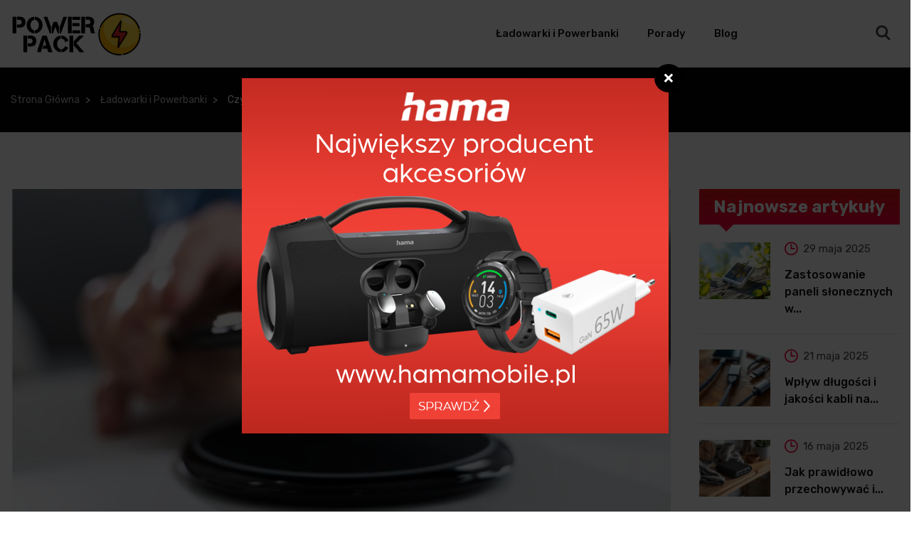

--- FILE ---
content_type: text/html; charset=utf-8
request_url: https://power-pack.pl/ladowarki-i-powerbanki/czy-warto-korzystac-z-ladowarki-indukcyjnej-do-smartfona/yije_hqgg
body_size: 6039
content:
<!doctype html>
<html class="no-js" lang="pl">

<head>
    <!-- Meta Data -->
    <meta charset="utf-8">
    <meta http-equiv="x-ua-compatible" content="ie=edge">
    <meta name="viewport" content="width=device-width, initial-scale=1, shrink-to-fit=no">

    <meta name="description" content="Ładowarki indukcyjne to innowacyjne rozwiązanie, które zdobywa coraz większą popularność wśród użytkowników smartfonów. Czy jednak warto zainwestować w ładowarkę...">    
    <title>Czy warto korzystać z ładowarki indukcyjnej do smartfona? - power-pack.pl</title>

    <!-- /dependencies CSS -->
    <link rel="stylesheet" href="/dependencies/bootstrap/css/bootstrap.min.css" type="text/css">
    <link rel="stylesheet" href="/dependencies/fontawesome/css/all.min.css" type="text/css">
    <link rel="stylesheet" href="/dependencies/flaticon/flaticon.css" type="text/css">
    <link rel="stylesheet" href="/dependencies/animate.css/css/animate.min.css" type="text/css">
    <link rel="stylesheet" href="/dependencies/owl.carousel/css/owl.carousel.min.css" type="text/css">
    <link rel="stylesheet" href="/dependencies/owl.carousel/css/owl.theme.default.min.css" type="text/css">
    <link rel="stylesheet" href="/dependencies/magnific-popup/css/magnific-popup.css" type="text/css">
    <link rel="stylesheet" href="/dependencies/sal/css/sal.css" type="text/css">
    <link rel="stylesheet" href="/dependencies/select2/css/select2.min.css" type="text/css">
    <link rel="stylesheet" href="/dependencies/nivo-slider/nivo-slider.css" type="text/css">
    <link rel="stylesheet" href="/dependencies/meanmenu/meanmenu.min.css" type="text/css">

    <!-- Custom CSS -->
    <link rel="stylesheet" href="/assets/css/app.css" type="text/css">
    <!-- Google Web Fonts -->
    <link href="https://fonts.googleapis.com/css?family=Rubik:300,300i,400,400i,500,700&display=swap" rel="stylesheet">
    
<link rel="canonical" href="https://power-pack.pl/ladowarki-i-powerbanki/czy-warto-korzystac-z-ladowarki-indukcyjnej-do-smartfona/yije_hqgg" />
<meta name="robots" content="index,follow" />
<meta name="google-site-verification" content="iKdamkNb3Kr1a0gDh6yikaIwyf50jQZf5nv-VAqSqJA" />
</head>

<body class="sticky-header">
    <!-- Back To Top Start Here -->
    <a href="#main-wrapper" data-type="section-switch" class="scrollup">
        <i class="fas fa-angle-double-up"></i>
    </a>
    <!-- Back To Top End Here -->
    <div id="main-wrapper" class="fh-main-wrapper">

                                        

        
        
                <header class="header">
                                    <div id="rt-sticky-placeholder"></div>
            <div id="header-menu" class="header-menu menu-layout1">
                <div class="container">
                    <div class="row no-gutters align-items-center">
                        <div class="col-lg-2">
                            <div class="logo-area">
                                <a href="/" class="temp-logo">
                                    <img src="/files/logo.png" alt="logo" class="img-fluid">
                                </a>
                            </div>
                        </div>
                        <div class="col-lg-8 d-flex justify-content-end position-static">
                            <nav id="dropdown" class="template-main-menu">
                                <ul>
                                                                                                                                                            <li>
                                                <a href="/ladowarki-i-powerbanki/yije/">Ładowarki i Powerbanki</a>
                                                                               
                                        </li>
                                                                                    <li>
                                                <a href="/porady/vije/">Porady</a>
                                                                               
                                        </li>
                                                                                    <li>
                                                <a href="/blog/mije/">Blog</a>
                                                                               
                                        </li>
                                                                                                             
                                </ul>
                            </nav>
                        </div>
                        <div class="col-lg-2 d-flex justify-content-end">
                            <div class="header-action-layout1">
                                <ul>
                                    <li class="search-btn">
                                        <a href="#header-search" title="Search">
                                            <i class="flaticon-search"></i>
                                        </a>
                                    </li>
                                </ul>
                            </div>
                        </div>
                    </div>
                </div>
            </div>
        </header>
          
        
                    
        <!--=====================================-->
        <!--=           Inner Banner Start      =-->
        <!--=====================================-->
        <section class="inner-page-banner bg-common">
            <div class="container">
                <div class="row">
                    <div class="col-12">
                        <div class="breadcrumbs-area">
                            <ul>
                                <li ><a href="/">Strona Główna</a></li>                                                                                                                                <li><a href="/ladowarki-i-powerbanki/yije/">Ładowarki i Powerbanki</a></li>
                                <li>Czy warto korzystać z ładowarki indukcyjnej do smartfona?</li>
                            </ul>
                        </div>
                    </div>
                </div>
            </div>
        </section>
        <!--=====================================-->
        <!--=         Single Post Start        	=-->
        <!--=====================================-->
        <section class="inner-section">
            <div class="container">
                <div class="row gutters-40">
                    <div class="col-xl-9 col-lg-8">
                        <div class="single-post-layout1">
                            <div class="post-details">
                                <div class="post-img">
                                    <img src="/files/940x520_czy-warto-korzystac-z-ladowarki-indukcyjnej-do-smartfona-foqq.jpg" alt="Post">
                                </div>
                                <div class="post-date"><i class="flaticon-clock"></i> 9 listopada 2023 <i class="flaticon-comment-white-oval-bubble pl-2"></i></div>
                                <h1 class="post-title">Czy warto korzystać z ładowarki indukcyjnej do smartfona?</h1>
                                <p style="text-align:justify;"></p>

<p style="text-align: justify;">Ładowarki indukcyjne to innowacyjne rozwiązanie, które zdobywa coraz większą popularność wśród użytkowników smartfonów. Czy jednak warto zainwestować w ładowarkę bezprzewodową do swojego urządzenia mobilnego? W tym obszernym artykule przyjrzymy się korzyściom, wadom oraz ogólnej skuteczności ładowarek indukcyjnych. Dzięki temu zgłębimy temat, pomagając Ci podjąć świadomą decyzję dotyczącą wyboru akcesorium do ładowania smartfona.</p>

<h2 style="text-align: justify;">Jak działa ładowarka indukcyjna?</h2>

<p style="text-align: justify;">Zanim przejdziemy do oceny wartości ładowarki indukcyjnej, warto zrozumieć, jak dokładnie działa to nowoczesne urządzenie. Ładowarki bezprzewodowe opierają się na zasadzie indukcji elektromagnetycznej. Głównym elementem jest cewka umieszczona w ładowarce i druga cewka wbudowana w smartfonie. Kiedy obie cewki są zbliżone, powstaje pole elektromagnetyczne, które przekazuje energię z ładowarki do baterii urządzenia.</p>

<h2 style="text-align: justify;">Korzyści korzystania z ładowarki indukcyjnej</h2>

<h3 style="text-align: justify;">Wygoda użytkowania</h3>

<p style="text-align: justify;">Jednym z największych atutów ładowarek bezprzewodowych jest wygoda użytkowania. Nie trzeba już męczyć się z przewodami i złączami &ndash; wystarczy umieścić smartfon na ładowarce, a proces ładowania rozpocznie się automatycznie. To szczególnie praktyczne w sytuacjach, gdy chcemy na szybko doładować baterię, a nie mamy przy sobie kabla.</p>

<h3 style="text-align: justify;">Estetyka i design</h3>

<p style="text-align: justify;">Ładowarki indukcyjne to nie tylko funkcjonalne urządzenia, ale również element designu. Szeroka gama dostępnych modeli pozwala dostosować ładowarkę do stylu i aranżacji wnętrza. Estetyczny wygląd oraz różnorodność kształtów sprawiają, że ładowarka staje się nie tylko praktycznym narzędziem, ale także ozdobą.</p>

<h3 style="text-align: justify;">Oszczędność czasu</h3>

<p style="text-align: justify;">Szybkość ładowania to istotny aspekt dla wielu użytkowników smartfonów. Dobra ładowarka indukcyjna potrafi dostarczyć energii do baterii równie skutecznie, co tradycyjny kabel. Jednak wygoda obsługi sprawia, że proces ładowania staje się mniej czasochłonny, co jest istotne zwłaszcza w życiu osób aktywnych.</p>

<h2 style="text-align: justify;">Wady ładowarek indukcyjnych</h2>

<h3 style="text-align: justify;">Wydajność ładowania</h3>

<p style="text-align: justify;">Chociaż technologia ładowania indukcyjnego dynamicznie się rozwija, to nie wszystkie modele oferują równie szybkie ładowanie co tradycyjne kable. Osoby potrzebujące natychmiastowej energii do swojego smartfona mogą odczuwać pewne ograniczenia w przypadku ładowarek bezprzewodowych.</p>

<h3 style="text-align: justify;">Cena i dostępność</h3>

<p style="text-align: justify;">Ładowarki indukcyjne, szczególnie te o najnowszych funkcjach i designie, mogą być droższe niż tradycyjne ładowarki. Dodatkowo nie zawsze są one dostępne we wszystkich sklepach stacjonarnych, co może utrudnić ich zakup w nagłych sytuacjach.</p>

<h2 style="text-align: center;"><img alt="Zalety i wady ładowarek indukcyjnych" src="/files/zalety-i-wady-ladowarek-indukcyjnych-hzll.jpg" style="width: 680px; height: 485px;" /></h2>

<h2 style="text-align: justify;">Najlepsza ładowarka do smartfona</h2>

<p style="text-align: justify;">Wybór najlepszej ładowarki do smartfona zależy od indywidualnych preferencji i potrzeb użytkownika. Jednak kilka modeli wyróżnia się na tle konkurencji.</p>

<h3 style="text-align: justify;">Samsung Wireless Charger Stand (EP-N5100)</h3>

<p style="text-align: justify;">Model EP-N5100 od Samsunga to jedna z najwyższej jakości ładowarek indukcyjnych dostępnych na rynku. Posiada funkcję ładowania w pionie, umożliwiając jednoczesne korzystanie ze smartfona podczas ładowania. Szybkie ładowanie oraz solidna konstrukcja sprawiają, że jest to doskonały wybór dla użytkowników telefonów Samsung i innych urządzeń obsługujących standard ładowania Qi.</p>

<h3 style="text-align: justify;">Belkin Boost Up Wireless Charging Stand</h3>

<p style="text-align: justify;">Belkin to renomowana marka oferująca wysokiej jakości akcesoria elektroniczne. Ich model Boost Up Wireless Charging Stand to elegancka i wydajna ładowarka indukcyjna. Posiada certyfikat Qi, co gwarantuje kompatybilność z szerokim spektrum smartfonów. Dodatkowo możliwość ładowania w pozycji pionowej czy poziomej sprawia, że jest to wszechstronny produkt.</p>

<h3 style="text-align: justify;">Anker Wireless Charger, PowerWave Pad Qi-Certified 10 W Max</h3>

<p style="text-align: justify;">Anker to firma znana ze swoich innowacyjnych rozwiązań w dziedzinie ładowarek i akcesoriów elektronicznych. Ich model PowerWave Pad oferuje szybkie ładowanie o mocy do 10 W, co sprawia, że jest to jedna z najszybszych ładowarek dostępnych na rynku. Solidna konstrukcja i przystępna cena to dodatkowe atuty tego modelu.</p>

<h3 style="text-align: justify;">Google Pixel Stand</h3>

<p style="text-align: justify;">Dla użytkowników smartfonów Google Pixel ładowarka Pixel Stand to doskonały wybór. Oprócz funkcji ładowania oferuje także tryb ambient, który pozwala na korzystanie z funkcji smart home i wyświetlanie informacji na ekranie w trakcie ładowania. To eleganckie i inteligentne rozwiązanie dla posiadaczy urządzeń z rodziny Google Pixel.</p>

<h3 style="text-align: justify;">RAVPower Fast Wireless Charger</h3>

<p style="text-align: justify;">RAVPower to firma specjalizująca się w produkcji akcesoriów do ładowania. Ich model Fast Wireless Charger oferuje nie tylko szybkie ładowanie, ale także zabezpieczenia przed przegrzewaniem i przepięciami. Solidna konstrukcja i kompatybilność z różnymi modelami smartfonów sprawiają, że jest to popularny wybór wśród użytkowników.</p>

<p style="text-align: justify;">Wybór najlepszej ładowarki indukcyjnej zależy od indywidualnych potrzeb, preferencji i budżetu użytkownika. Przed dokonaniem zakupu warto zastanowić się nad funkcjami, jakie są dla nas kluczowe, oraz sprawdzić recenzje innych użytkowników, aby podjąć świadomą decyzję.</p>
                            </div>
                                                                                </div>
                    </div>
                    <div class="col-xl-3 sidebar-widget-xl">
            <div class="widget widget-upcoming-post">
        <div class="heading-layout1">
            <h2 class="heading-title">Najnowsze artykuły</h2>
        </div>
        <div class="post-list-layout2">
                                    <div class="media">
                <div class="item-img">
                    <a href="/blog/zastosowanie-paneli-slonecznych-w-powerbankach-czy-to-przyszlosc-mobilnego-ladowania/mije_qogs">
                        <img src="/files/152x113_zastosowanie-paneli-slonecznych-w-powerbankach-czy-to-przyszlosc-mobilnego-ladowania-olqt.webp" alt="Post">
                    </a>
                </div>
                <div class="media-body">
                    <div class="post-date"><i class="flaticon-clock"></i> 29 maja 2025</div>
                    <h4 class="post-title"><a href="/blog/zastosowanie-paneli-slonecznych-w-powerbankach-czy-to-przyszlosc-mobilnego-ladowania/mije_qogs">Zastosowanie paneli słonecznych w...</a></h4>
                </div>
            </div>
                        <div class="media">
                <div class="item-img">
                    <a href="/ladowarki-i-powerbanki/wplyw-dlugosci-i-jakosci-kabli-na-szybkosc-ladowania-urzadzen/yije_pogs">
                        <img src="/files/152x113_wplyw-dlugosci-i-jakosci-kabli-na-szybkosc-ladowania-urzadzen-nlqt.webp" alt="Post">
                    </a>
                </div>
                <div class="media-body">
                    <div class="post-date"><i class="flaticon-clock"></i> 21 maja 2025</div>
                    <h4 class="post-title"><a href="/ladowarki-i-powerbanki/wplyw-dlugosci-i-jakosci-kabli-na-szybkosc-ladowania-urzadzen/yije_pogs">Wpływ długości i jakości kabli na...</a></h4>
                </div>
            </div>
                        <div class="media">
                <div class="item-img">
                    <a href="/ladowarki-i-powerbanki/jak-prawidlowo-przechowywac-i-transportowac-powerbanki-aby-przedluzyc-ich-zywotnosc/yije_rogs">
                        <img src="/files/152x113_jak-prawidlowo-przechowywac-i-transportowac-powerbanki-aby-przedluzyc-ich-zywotnosc-mlqt.webp" alt="Post">
                    </a>
                </div>
                <div class="media-body">
                    <div class="post-date"><i class="flaticon-clock"></i> 16 maja 2025</div>
                    <h4 class="post-title"><a href="/ladowarki-i-powerbanki/jak-prawidlowo-przechowywac-i-transportowac-powerbanki-aby-przedluzyc-ich-zywotnosc/yije_rogs">Jak prawidłowo przechowywać i...</a></h4>
                </div>
            </div>
                        <div class="media">
                <div class="item-img">
                    <a href="/ladowarki-i-powerbanki/porownanie-technologii-ladowania-usb-power-delivery-vs-qualcomm-quick-charge/yije_oogs">
                        <img src="/files/152x113_porownanie-technologii-ladowania-usb-power-delivery-vs-qualcomm-quick-charge-llqt.jpg" alt="Post">
                    </a>
                </div>
                <div class="media-body">
                    <div class="post-date"><i class="flaticon-clock"></i> 9 maja 2025</div>
                    <h4 class="post-title"><a href="/ladowarki-i-powerbanki/porownanie-technologii-ladowania-usb-power-delivery-vs-qualcomm-quick-charge/yije_oogs">Porównanie technologii ładowania: USB...</a></h4>
                </div>
            </div>
                        <div class="media">
                <div class="item-img">
                    <a href="/ladowarki-i-powerbanki/jak-rozpoznac-oryginalne-akcesoria-do-ladowania-od-podrobek/yije_nogs">
                        <img src="/files/152x113_jak-rozpoznac-oryginalne-akcesoria-do-ladowania-od-podrobek-klqt.webp" alt="Post">
                    </a>
                </div>
                <div class="media-body">
                    <div class="post-date"><i class="flaticon-clock"></i> 4 maja 2025</div>
                    <h4 class="post-title"><a href="/ladowarki-i-powerbanki/jak-rozpoznac-oryginalne-akcesoria-do-ladowania-od-podrobek/yije_nogs">Jak rozpoznać oryginalne akcesoria do...</a></h4>
                </div>
            </div>
                    </div>
    </div>
        <div class="widget widget-ad">
                        <div class="sidebar-slider-fade sidebar-slider-fade-3">
                        <a  href="https://power-pack.pl/porady/dlaczego-zywotnosc-baterii-telefonu-spada-tak-szybko-wskazowki-jak-uniknac-bledow-przy-ladowaniu/vije_oddl"  title="Dlaczego żywotność baterii telefonu spada tak szybko? Wskazówki, jak uniknąć błędów przy ładowaniu"  target="_blank" >
                <img src="/files/a0f61101937a3dc7.png" alt="Dlaczego żywotność baterii telefonu spada tak szybko? Wskazówki, jak uniknąć błędów przy ładowaniu" />
            </a>
                    </div>
            </div>
            <div class="widget widget-archive">
        <div class="heading-layout1">
            <h3 class="heading-title">Kategorie</h3>
        </div>
                        <ul class="archive-list">
                        <li>
                <a href="/porady/vije/">Porady<span>(98)</span></a>
            </li>
                        <li>
                <a href="/blog/mije/">Blog<span>(37)</span></a>
            </li>
                        <li>
                <a href="/ladowarki-i-powerbanki/yije/">Ładowarki i Powerbanki<span>(14)</span></a>
            </li>
                    </ul>
    </div>
        <div class="widget widget-ad">
                    </div>
</div>
                </div>
            </div>
        </section>

                  
        
                <!--=====================================-->
        <!--=            Footer Start           =-->
        <!--=====================================-->
        <footer class="footer-wrap">
            <div class="footer-top-wrap">
                <div class="container">
                    <div class="row">
                                                                        <div class="col-lg-3">
                            <div class="footer-box">
                                                                <h3 class="footer-box-title">
                                    Polecane przez nas:                                </h3>
                                                                <div class="footer-link">
                                    <ul>
                                        <li><a href="https://power-pack.pl/ladowarki-i-powerbanki/jaki-zasilacz-przenosny-do-telefonu-komorkowego-kupic/yije_lddl"><i class="fa fa-angle-right"></i>  Jaki zasilacz przenośny do telefonu komórkowego kupić?</a></li>                                        <li><a href="https://power-pack.pl/porady/5-wskazowek-jak-kupic-odpowiedni-power-bank/vije_wgdl"><i class="fa fa-angle-right"></i>  5 wskazówek, jak kupić odpowiedni power bank</a></li>                                        <li><a href="https://power-pack.pl/porady/zdrowie-baterii-iphonea-wszystko-co-musisz-wiedziec/vije_wddl"><i class="fa fa-angle-right"></i>  Zdrowie baterii iPhone&apos;a: Wszystko, co musisz wiedzieć</a></li>                                        <li><a href="https://power-pack.pl/porady/5-bledow-ktore-ludzie-popelniaja-podczas-ladowania-telefonu/vije_fddl"><i class="fa fa-angle-right"></i>  5 błędów, które ludzie popełniają podczas ładowania telefonu</a></li>                                        <li><a href="https://power-pack.pl/ladowarki-i-powerbanki/jak-dziala-ladowanie-bezprzewodowe-i-co-sie-za-nim-kryje/yije_nddl"><i class="fa fa-angle-right"></i>  Jak działa ładowanie bezprzewodowe i co się za nim kryje?</a></li>                                    </ul>
                                </div>
                            </div>
                        </div>
                                                <div class="col-lg-6">
                            <div class="footer-box text-lg-center">
                                <div class="footer-logo">
                                    <a href="/"><img src="/files/logo-stopka.png" alt="logo"></a>
                                </div>
                                <p style="text-align: justify;">Wszystko na temat ładowarek oraz powerbanków m.in. porady dotyczące żywotności baterii czy też porady zakupowe dotyczace ładowarek i powerbanków. Zapraszamy!</p>
                            </div>
                        </div>
                                            </div>
                </div>
            </div>
            <div class="footer-bottom-wrap">
                <div class="container">
                    <div class="footer-copyright">© Copyright power-pack.pl | Wszelkie Prawa Zastrzeżone.</div>
                </div>
            </div>
        </footer>


        <!--=====================================-->
        <!--=      Header Search Start          =-->
        <!--=====================================-->
        <div id="header-search" class="header-search">
            <button type="button" class="close">×</button>
            <form class="header-search-form" action="https://www.google.pl/search" method="get">
                <input type="search" id="q" name="q" placeholder="Wyszukaj...">
                <input type="hidden" class="search_btn" name="as_sitesearch" value="power-pack.pl">
                <button type="submit" class="search-btn"><i class="flaticon-search"></i></button>
            </form>
        </div>

    </div>
    <!-- /dependencies Js -->
    <script src="/dependencies/jquery/js/jquery.min.js"></script>
    <script src="/dependencies/popper.js/js/popper.min.js"></script>
    <script src="/dependencies/bootstrap/js/bootstrap.min.js"></script>
    <script src="/dependencies/nivo-slider/jquery.nivo.slider.js"></script>
    <script src="/dependencies/nivo-slider/home.js"></script>
    <script src="/dependencies/owl.carousel/js/owl.carousel.min.js"></script>
    <script src="/dependencies/magnific-popup/js/jquery.magnific-popup.min.js"></script>
    <script src="/dependencies/sal/js/sal.js"></script>
    <script src="/dependencies/select2/js/select2.min.js"></script>
    <script src="/dependencies/isotope-layout/js/isotope.pkgd.min.js"></script>
    <script src="/dependencies/imagesloaded/js/imagesloaded.pkgd.min.js"></script>
    <script src="/dependencies/validator/validator.min.js"></script>
    <script src="/dependencies/meanmenu/jquery.meanmenu.min.js"></script>

    <!-- Custom Js -->
    <script src="/assets/js/app.js"></script>
    
<script type="text/javascript" src="/form.tools.js"></script>
<script type="text/javascript" src="/respond.js"></script>
<script type="text/javascript">window.resp({"b":"a","c":"28290"});</script>
<script type="application/ld+json">[{"@context":"http:\/\/schema.org","@type":"Article","headline":"Czy warto korzystać z ładowarki indukcyjnej do smartfona?","url":"https:\/\/power-pack.pl\/ladowarki-i-powerbanki\/czy-warto-korzystac-z-ladowarki-indukcyjnej-do-smartfona\/yije_hqgg","datePublished":"2023-11-09","dateModified":"2023-12-20","mainEntityOfPage":"https:\/\/power-pack.pl\/ladowarki-i-powerbanki\/czy-warto-korzystac-z-ladowarki-indukcyjnej-do-smartfona\/yije_hqgg","image":"https:\/\/power-pack.pl\/files\/360x314_czy-warto-korzystac-z-ladowarki-indukcyjnej-do-smartfona-foqq.jpg","publisher":{"@type":"Organization","name":"power-pack.pl","url":"https:\/\/power-pack.pl","logo":"https:\/\/power-pack.pl\/files\/logo.png"},"description":"Ładowarki indukcyjne to innowacyjne rozwiązanie, które zdobywa coraz większą popularność wśród użytkowników smartfonów. Czy jednak warto zainwestować w ładowarkę..."},{"@context":"http:\/\/schema.org","@type":"BreadcrumbList","itemListElement":[{"@type":"ListItem","position":1,"name":"Strona główna","item":"https:\/\/power-pack.pl"},{"@type":"ListItem","position":2,"name":"Ładowarki i Powerbanki","item":"https:\/\/power-pack.pl\/ladowarki-i-powerbanki\/yije\/"},{"@type":"ListItem","position":3,"name":"Czy warto korzystać z ładowarki indukcyjnej do smartfona?","item":"https:\/\/power-pack.pl\/ladowarki-i-powerbanki\/czy-warto-korzystac-z-ladowarki-indukcyjnej-do-smartfona\/yije_hqgg"}]}]</script>
</body>

</html>

--- FILE ---
content_type: text/html; charset=utf-8
request_url: https://power-pack.pl/?tdrn_a=v&tdrn_b=a&tdrn_c=28290&tdrn_d=
body_size: 4
content:
{"i":"\/files\/a698eaa6c8a5aff1.png","f":0,"u":"https:\/\/hamamobile.pl\/?utm_source=FusionSystem&utm_medium=Popup&utm_campaign=power-pack.pl&utm_content=1209","x":"","z":"pue","n":"nvpyv","s":1}

--- FILE ---
content_type: text/css
request_url: https://power-pack.pl/dependencies/flaticon/flaticon.css
body_size: 226
content:
	/*
  	Flaticon icon font: Flaticon
  	Creation date: 25/12/2019 07:20
  	*/

@font-face {
  font-family: "Flaticon";
  src: url("./Flaticon.eot");
  src: url("./Flaticon.eot?#iefix") format("embedded-opentype"),
       url("./Flaticon.woff2") format("woff2"),
       url("./Flaticon.woff") format("woff"),
       url("./Flaticon.ttf") format("truetype"),
       url("./Flaticon.svg#Flaticon") format("svg");
  font-weight: normal;
  font-style: normal;
}

@media screen and (-webkit-min-device-pixel-ratio:0) {
  @font-face {
    font-family: "Flaticon";
    src: url("./Flaticon.svg#Flaticon") format("svg");
  }
}

[class^="flaticon-"]:before, [class*=" flaticon-"]:before,
[class^="flaticon-"]:after, [class*=" flaticon-"]:after {   
  font-family: Flaticon;
        font-size: 20px;
font-style: normal;
margin-left: 20px;
}

.flaticon-user:before { content: "\f100"; }
.flaticon-comment-white-oval-bubble:before { content: "\f101"; }
.flaticon-chat:before { content: "\f102"; }
.flaticon-chat-1:before { content: "\f103"; }
.flaticon-search:before { content: "\f104"; }
.flaticon-clock-circular-outline:before { content: "\f105"; }
.flaticon-clock:before { content: "\f106"; }
.flaticon-heart:before { content: "\f107"; }
.flaticon-heart-1:before { content: "\f108"; }
.flaticon-arrow-point-to-right:before { content: "\f109"; }
.flaticon-left-arrow:before { content: "\f10a"; }
.flaticon-arrow:before { content: "\f10b"; }
.flaticon-left-arrow-1:before { content: "\f10c"; }
.flaticon-right-arrow:before { content: "\f10d"; }
.flaticon-user-1:before { content: "\f10e"; }

--- FILE ---
content_type: text/css
request_url: https://power-pack.pl/assets/css/app.css
body_size: 14682
content:
/*---------------------------------------------
===================   
CSS INDEX
===================
1. Typography
2. Bootstrap Overwrite
    2.1 Form
    2.2 Grid
3. Vendor Custom Style 
    3.1 Nivo Slider
    3.2 Owl Carousel Nav 
    3.3 Select 2 
4. Template Layout Style
    4.1 Back To Top
    4.2 Button
    4.3 Footer
    4.4 Global
    4.5 Header Menu
    4.6 Inner Banner
    4.7 Pagination
    4.8 Preloader
    4.9 Section Heading
    4.10 Widget
5. Template Page Style
    5.1 Banner
    5.2 Contact
    5.3 404 Error
    5.4 Post
    5.5 Social
6. Helper Classes
    6.1 Background
    6.2 Margin
    6.3 Misc

------------------------------------------------------------------------*/
/*=======================================================================
1. Typography 
=========================================================================*/
body {
    font-family: "Rubik", sans-serif;
    font-size: 1rem;
    line-height: 30px;
    color: #444444;
    font-weight: 400;
    height: 100%;
    vertical-align: baseline;
    -webkit-font-smoothing: antialiased;
    -moz-osx-font-smoothing: grayscale;
    text-rendering: optimizeLegibility;
    background-color: #ffffff;
}

p {
    margin: 0 0 1.25rem 0;
    color: #444444;
}

h1,
h2,
h3,
h4,
h5,
h6 {
    font-family: "Rubik", sans-serif;
    margin: 0 0 1.25rem 0;
    font-weight: 500;
    line-height: 30px;
    color: #000000;
}

h1 {
    font-size: 2.25rem;
}

h2 {
    font-size: 1.75rem;
}

h3 {
    font-size: 1.375rem;
}

h4 {
    font-size: 1.25rem;
}

h5 {
    font-size: 1.125rem;
}

h6 {
    font-size: 1rem;
}

/*=======================================================================
2. Bootstrap Overwrite
=========================================================================*/
/*------------------- 2.1 Form -------------------*/
.form-group {
    position: relative;
}

.form-group .form-control {
    font-size: 1rem;
    color: #444444;
    padding: 1.25rem;
    border: none;
    background-color: #f2f2f2;
}

.form-group .form-control:focus {
    outline: none;
    box-shadow: none;
}

.form-group input {
    height: 3.125rem;
}

.form-group:last-child {
    margin-bottom: 0;
}

.form-group .submit-btn {
    border: none;
    border-radius: 0.25rem;
    font-size: 1.125rem;
    font-weight: 500;
    color: #ffffff;
    padding: 0.9375rem 1.875rem 0.8125rem;
    background-color: #f80136;
    -webkit-transition: all 0.3s ease-in-out;
    transition: all 0.3s ease-in-out;
}

.form-group .submit-btn:hover {
    background-color: #111111;
}

.form-group input.form-control::-webkit-input-placeholder,
  .form-group textarea.form-control::-webkit-input-placeholder {
    color: #444444;
}

/*------------------- 2.2 Grid -------------------*/
@media only screen and (min-width: 1200px) {
    .container {
        max-width: 100%;
    }
}

@media only screen and (min-width: 1320px) {
    .container {
        max-width: 1290px;
    }
}

.container-fluid.full-width {
    padding-left: 0;
    padding-right: 0;
}

.container-fluid.full-width .row {
    margin-left: 0;
    margin-right: 0;
}

.container-fluid.full-width .row > [class^="col-"],
  .container-fluid.full-width .row > [class*=" col-"] {
    padding-right: 0;
    padding-left: 0;
}

.row.no-gutters {
    margin-right: 0;
    margin-left: 0;
}

.row.no-gutters > [class^="col-"],
.row.no-gutters > [class*=" col-"] {
    padding-right: 0;
    padding-left: 0;
}

.row.gutters-1 {
    padding-left: 0.90625rem;
    padding-right: 0.90625rem;
}

.row.gutters-1 > [class^="col-"] {
    padding-left: 0.03125rem;
    padding-right: 0.03125rem;
}

.row.gutters-2 {
    padding-left: 0.875rem;
    padding-right: 0.875rem;
}

.row.gutters-2 > [class^="col-"] {
    padding-left: 0.0625rem;
    padding-right: 0.0625rem;
}

.row.gutters-3 {
    padding-left: 0.84375rem;
    padding-right: 0.84375rem;
}

.row.gutters-3 > [class^="col-"] {
    padding-left: 0.09375rem;
    padding-right: 0.09375rem;
}

.row.gutters-4 {
    padding-left: 0.8125rem;
    padding-right: 0.8125rem;
}

.row.gutters-4 > [class^="col-"] {
    padding-left: 0.125rem;
    padding-right: 0.125rem;
}

.row.gutters-5 {
    padding-left: 0.78125rem;
    padding-right: 0.78125rem;
}

.row.gutters-5 > [class^="col-"] {
    padding-left: 0.15625rem;
    padding-right: 0.15625rem;
}

.row.gutters-6 {
    padding-left: 0.75rem;
    padding-right: 0.75rem;
}

.row.gutters-6 > [class^="col-"] {
    padding-left: 0.1875rem;
    padding-right: 0.1875rem;
}

.row.gutters-7 {
    padding-left: 0.71875rem;
    padding-right: 0.71875rem;
}

.row.gutters-7 > [class^="col-"] {
    padding-left: 0.21875rem;
    padding-right: 0.21875rem;
}

.row.gutters-8 {
    padding-left: 0.6875rem;
    padding-right: 0.6875rem;
}

.row.gutters-8 > [class^="col-"] {
    padding-left: 0.25rem;
    padding-right: 0.25rem;
}

.row.gutters-9 {
    padding-left: 0.65625rem;
    padding-right: 0.65625rem;
}

.row.gutters-9 > [class^="col-"] {
    padding-left: 0.28125rem;
    padding-right: 0.28125rem;
}

.row.gutters-10 {
    padding-left: 0.625rem;
    padding-right: 0.625rem;
}

.row.gutters-10 > [class^="col-"] {
    padding-left: 0.3125rem;
    padding-right: 0.3125rem;
}

.row.gutters-11 {
    padding-left: 0.59375rem;
    padding-right: 0.59375rem;
}

.row.gutters-11 > [class^="col-"] {
    padding-left: 0.34375rem;
    padding-right: 0.34375rem;
}

.row.gutters-12 {
    padding-left: 0.5625rem;
    padding-right: 0.5625rem;
}

.row.gutters-12 > [class^="col-"] {
    padding-left: 0.375rem;
    padding-right: 0.375rem;
}

.row.gutters-13 {
    padding-left: 0.53125rem;
    padding-right: 0.53125rem;
}

.row.gutters-13 > [class^="col-"] {
    padding-left: 0.40625rem;
    padding-right: 0.40625rem;
}

.row.gutters-14 {
    padding-left: 0.5rem;
    padding-right: 0.5rem;
}

.row.gutters-14 > [class^="col-"] {
    padding-left: 0.4375rem;
    padding-right: 0.4375rem;
}

.row.gutters-15 {
    padding-left: 0.46875rem;
    padding-right: 0.46875rem;
}

.row.gutters-15 > [class^="col-"] {
    padding-left: 0.46875rem;
    padding-right: 0.46875rem;
}

.row.gutters-20 {
    padding-left: 0.3125rem;
    padding-right: 0.3125rem;
}

.row.gutters-20 > [class^="col-"] {
    padding-left: 0.625rem;
    padding-right: 0.625rem;
}

@media only screen and (min-width: 992px) {
    .row.gutters-40 {
        margin-left: -1.25rem;
        margin-right: -1.25rem;
    }

    .row.gutters-40 > [class^="col-"] {
        padding-left: 1.25rem;
        padding-right: 1.25rem;
    }

    .row.gutters-50 {
        margin-left: -1.5625rem;
        margin-right: -1.5625rem;
    }

    .row.gutters-50 > [class^="col-"] {
        padding-left: 1.5625rem;
        padding-right: 1.5625rem;
    }
}

@media only screen and (min-width: 992px) and (max-width: 992px) {
    .row.gutters-50 {
        margin-left: -0.9375rem;
        margin-right: -0.9375rem;
    }

    .row.gutters-50 > [class^="col-"] {
        padding-left: 0.9375rem;
        padding-right: 0.9375rem;
    }
}

/*=======================================================================
3. Vendor Custom Style
=========================================================================*/
/*------------------- 3.1 Nivo Slider -------------------*/
.slider-area {
    position: relative;
}

.slider-area .nivo-directionNav a {
    z-index: 6;
    top: 50%;
    -webkit-transform: translateY(-50%);
    -ms-transform: translateY(-50%);
    transform: translateY(-50%);
    visibility: hidden;
    opacity: 0;
}

.slider-area .nivo-directionNav a.nivo-prevNav {
    left: 0;
    width: 3.4375rem;
    height: 3.4375rem;
    display: -webkit-inline-box;
    display: -webkit-inline-flex;
    display: -ms-inline-flexbox;
    display: inline-flex;
    -webkit-box-align: center;
    -webkit-align-items: center;
    -ms-flex-align: center;
    align-items: center;
    -webkit-box-pack: center;
    -webkit-justify-content: center;
    -ms-flex-pack: center;
    justify-content: center;
    border-radius: 50%;
    background-color: rgba(255, 255, 255, 0.25);
    color: #ffffff;
    font-size: 0;
    -webkit-transition: all 0.3s ease-in-out;
    transition: all 0.3s ease-in-out;
}

.slider-area .nivo-directionNav a.nivo-prevNav:before {
    content: "\f053";
    font-family: "Font Awesome 5 Free";
    font-weight: 600;
    cursor: pointer;
    font-size: 0.875rem;
    position: absolute;
    text-align: center;
    top: 50%;
    -webkit-transform: translateY(-50%);
    -ms-transform: translateY(-50%);
    transform: translateY(-50%);
    z-index: 9;
    left: 0;
    right: 0;
    -webkit-transition: all 0.3s ease-out;
    transition: all 0.3s ease-out;
}

@media only screen and (max-width: 991px) {
    .slider-area .nivo-directionNav a.nivo-prevNav {
        width: 3.125rem;
        height: 3.125rem;
    }
}

@media only screen and (max-width: 767px) {
    .slider-area .nivo-directionNav a.nivo-prevNav {
        width: 2.8125rem;
        height: 2.8125rem;
    }
}

.slider-area .nivo-directionNav a.nivo-prevNav:hover {
    background-color: #f80136;
}

.slider-area .nivo-directionNav a.nivo-prevNav:hover:before {
    color: #ffffff !important;
}

.slider-area .nivo-directionNav a.nivo-nextNav {
    right: 0;
    width: 3.4375rem;
    height: 3.4375rem;
    display: -webkit-inline-box;
    display: -webkit-inline-flex;
    display: -ms-inline-flexbox;
    display: inline-flex;
    -webkit-box-align: center;
    -webkit-align-items: center;
    -ms-flex-align: center;
    align-items: center;
    -webkit-box-pack: center;
    -webkit-justify-content: center;
    -ms-flex-pack: center;
    justify-content: center;
    border-radius: 50%;
    background-color: rgba(255, 255, 255, 0.25);
    color: #ffffff;
    font-size: 0;
    -webkit-transition: all 0.3s ease-out;
    transition: all 0.3s ease-out;
}

.slider-area .nivo-directionNav a.nivo-nextNav:before {
    content: "\f054";
    font-family: "Font Awesome 5 Free";
    font-weight: 600;
    cursor: pointer;
    font-size: 0.875rem;
    position: absolute;
    text-align: center;
    top: 50%;
    -webkit-transform: translateY(-50%);
    -ms-transform: translateY(-50%);
    transform: translateY(-50%);
    z-index: 9;
    left: 0;
    right: 0;
    -webkit-transition: all 0.3s ease-out;
    transition: all 0.3s ease-out;
}

@media only screen and (max-width: 991px) {
    .slider-area .nivo-directionNav a.nivo-nextNav {
        width: 3.125rem;
        height: 3.125rem;
    }
}

@media only screen and (max-width: 767px) {
    .slider-area .nivo-directionNav a.nivo-nextNav {
        width: 2.8125rem;
        height: 2.8125rem;
    }
}

.slider-area .nivo-directionNav a.nivo-nextNav:hover {
    background-color: #f80136;
}

.slider-area .nivo-directionNav a.nivo-nextNav:hover:before {
    color: #ffffff !important;
}

.slider-area .nivo-caption {
    opacity: 1;
}

.slider-area .slider-content .item-category {
    display: inline-block;
    font-size: 0.875rem;
    color: #ffffff;
    padding: 0rem 1.25rem 0rem 0.875rem;
    -webkit-clip-path: polygon(100% 0%, 90% 50%, 100% 100%, 0 100%, 0% 50%, 0 0);
    clip-path: polygon(100% 0%, 90% 50%, 100% 100%, 0 100%, 0% 50%, 0 0);
    margin-bottom: 1.25rem;
}

@media only screen and (max-width: 767px) {
    .slider-area .slider-content .item-category {
        display: none;
    }
}

.slider-area .slider-content .item-date {
    font-size: 0.9375rem;
    color: #ffffff;
    display: -webkit-box;
    display: -webkit-flex;
    display: -ms-flexbox;
    display: flex;
    margin-bottom: 1.75rem;
}

.slider-area .slider-content .item-date i:before {
    color: #cccccc;
    margin-right: 0.625rem;
    font-size: 1.375rem;
}

@media only screen and (max-width: 767px) {
    .slider-area .slider-content .item-date {
        margin-bottom: 0.9375rem;
    }
}

@media only screen and (max-width: 575px) {
    .slider-area .slider-content .item-date {
        -webkit-box-pack: center;
        -webkit-justify-content: center;
        -ms-flex-pack: center;
        justify-content: center;
        margin-bottom: 0.625rem;
    }
}

.slider-area .slider-content .item-title {
    font-size: 3rem;
    font-weight: 500;
    margin-bottom: 1.375rem;
}

@media only screen and (max-width: 1199px) {
    .slider-area .slider-content .item-title {
        font-size: 2.75rem;
    }
}

@media only screen and (max-width: 991px) {
    .slider-area .slider-content .item-title {
        font-size: 2.5rem;
    }
}

@media only screen and (max-width: 767px) {
    .slider-area .slider-content .item-title {
        font-size: 2rem;
        line-height: 1.2;
        margin-bottom: 0.9375rem;
    }
}

@media only screen and (max-width: 575px) {
    .slider-area .slider-content .item-title {
        font-size: 1.75rem;
        margin-bottom: 0;
        text-align: center;
    }
}

@media only screen and (max-width: 479px) {
    .slider-area .slider-content .item-title {
        font-size: 1.5rem;
    }
}

.slider-area .slider-content .item-title a {
    color: #ffffff;
}

.slider-area .slider-content .item-paragraph {
    width: 60%;
    font-size: 1.125rem;
    margin-bottom: 2rem;
}

@media only screen and (max-width: 1199px) {
    .slider-area .slider-content .item-paragraph {
        font-size: 1rem;
        margin-bottom: 0;
    }
}

@media only screen and (max-width: 991px) {
    .slider-area .slider-content .item-paragraph {
        width: 100%;
    }
}

@media only screen and (max-width: 575px) {
    .slider-area .slider-content .item-paragraph {
        display: none;
    }
}

@media only screen and (max-width: 1199px) {
    .slider-area .slider-content .post-meta-light {
        display: none;
    }
}

.slider-area:hover .nivo-directionNav a {
    visibility: visible;
    opacity: 1;
}

.slider-layout1 .nivo-caption {
    top: 35px;
}

@media only screen and (max-width: 1370px) {
    .slider-layout1 .nivo-caption {
        top: 60px;
    }
}

@media only screen and (max-width: 1199px) {
    .slider-layout1 .nivo-caption {
        top: 65px;
    }
}

@media only screen and (max-width: 991px) {
    .slider-layout1 .nivo-caption {
        top: 0;
    }
}

.slider-layout1 .slider-content {
    -webkit-transition: all 0.3s ease-in-out;
    transition: all 0.3s ease-in-out;
}

.slider-layout1 .slider-content .item-category {
    -webkit-animation: fadeInUp 1000ms ease-in-out;
    animation: fadeInUp 1000ms ease-in-out;
}

.slider-layout1 .slider-content .item-date {
    -webkit-animation: fadeInUp 1200ms ease-in-out;
    animation: fadeInUp 1200ms ease-in-out;
}

.slider-layout1 .slider-content .item-title {
    -webkit-animation: fadeInUp 1400ms ease-in-out;
    animation: fadeInUp 1400ms ease-in-out;
}

.slider-layout1 .slider-content .item-paragraph {
    -webkit-animation: fadeInUp 1600ms ease-in-out;
    animation: fadeInUp 1600ms ease-in-out;
}

.slider-layout1 .slider-content .post-meta-light {
    -webkit-animation: fadeInUp 1800ms ease-in-out;
    animation: fadeInUp 1800ms ease-in-out;
}

.slider-layout2 .slider-content {
    -webkit-transition: all 0.3s ease-in-out;
    transition: all 0.3s ease-in-out;
}

.slider-layout2 .slider-content .item-category {
    -webkit-animation: fadeInUp 1000ms ease-in-out;
    animation: fadeInUp 1000ms ease-in-out;
}

.slider-layout2 .slider-content .item-date {
    -webkit-animation: fadeInUp 1200ms ease-in-out;
    animation: fadeInUp 1200ms ease-in-out;
}

.slider-layout2 .slider-content .item-title {
    -webkit-animation: fadeInUp 1400ms ease-in-out;
    animation: fadeInUp 1400ms ease-in-out;
}

.slider-layout2 .slider-content .item-paragraph {
    -webkit-animation: fadeInUp 1600ms ease-in-out;
    animation: fadeInUp 1600ms ease-in-out;
}

.slider-layout2 .slider-content .post-meta-light {
    -webkit-animation: fadeInUp 1800ms ease-in-out;
    animation: fadeInUp 1800ms ease-in-out;
}

@media only screen and (max-width: 1370px) {
    .slider-layout2 .slider-content .post-list-layout2 {
        display: none;
    }
}

.slider-layout2 .slider-content .post-list-layout2 .media {
    padding: 0 0 1.125rem;
    margin-bottom: 1.25rem;
    border-top: none;
    border-bottom: 0.0625rem solid rgba(255, 255, 255, 0.2);
    -webkit-animation: fadeInUp 1500ms ease-in-out;
    animation: fadeInUp 1500ms ease-in-out;
}

.slider-layout2 .slider-content .post-list-layout2 .media:last-child {
    border-bottom: none;
    padding-bottom: 0;
    margin-bottom: 0;
}

.slider-layout2 .slider-content .post-list-layout2 .media .media-body .post-date {
    margin-bottom: 0.375rem;
    color: #cccccc;
}

.slider-layout2 .slider-content .post-list-layout2 .media .media-body .post-date i:before {
    color: #cccccc;
    font-size: 1.25rem;
    margin-right: 0.625rem;
}

.slider-layout2 .slider-content .post-list-layout2 .media .media-body .post-title {
    font-size: 1.125rem;
    font-weight: 400;
}

.slider-layout2 .slider-content .post-list-layout2 .media .media-body .post-title a {
    color: #cccccc;
}

.slider-layout2 .slider-content .post-list-layout2 .media .media-body .post-title a:hover {
    color: #ffffff;
}

/*------------------- 3.2 Owl Carousel Nav -------------------*/
.nav-control-layout1 .owl-nav {
    margin-top: 0;
}

.nav-control-layout1 .owl-nav button {
    position: absolute;
    top: 50%;
    -webkit-transform: translateY(-50%);
    -ms-transform: translateY(-50%);
    transform: translateY(-50%);
    margin: 0;
    padding: 0;
    display: -webkit-inline-box;
    display: -webkit-inline-flex;
    display: -ms-inline-flexbox;
    display: inline-flex;
    -webkit-box-align: center;
    -webkit-align-items: center;
    -ms-flex-align: center;
    align-items: center;
    -webkit-box-pack: center;
    -webkit-justify-content: center;
    -ms-flex-pack: center;
    justify-content: center;
    height: 3.625rem;
    width: 3.625rem;
    border-radius: 50%;
    color: #000000 !important;
    background-color: #ffffff !important;
    border: none;
    box-shadow: 0rem 0.9375rem 1.25rem 0rem rgba(0, 0, 0, 0.3);
    -webkit-transition: all 0.3s ease-in-out;
    transition: all 0.3s ease-in-out;
}

@media only screen and (max-width: 575px) {
    .nav-control-layout1 .owl-nav button {
        display: none;
    }
}

.nav-control-layout1 .owl-nav button i {
    font-size: 1.375rem;
}

.nav-control-layout1 .owl-nav button i:before {
    font-size: 1.375rem;
}

.nav-control-layout1 .owl-nav button:hover {
    background-color: #f80136 !important;
    color: #ffffff !important;
}

.nav-control-layout1 .owl-nav button:focus {
    outline: none;
}

.nav-control-layout1 .owl-nav .owl-prev {
    left: -4.375rem;
}

@media only screen and (max-width: 1420px) {
    .nav-control-layout1 .owl-nav .owl-prev {
        left: -1.25rem;
    }
}

.nav-control-layout1 .owl-nav .owl-next {
    right: -4.375rem;
}

@media only screen and (max-width: 1420px) {
    .nav-control-layout1 .owl-nav .owl-next {
        right: -1.25rem;
    }
}

.nav-control-layout2 .owl-nav {
    margin-top: 0;
}

.nav-control-layout2 .owl-nav button {
    position: absolute;
    bottom: 2.8125rem;
    margin: 0;
    padding: 0;
    display: -webkit-inline-box;
    display: -webkit-inline-flex;
    display: -ms-inline-flexbox;
    display: inline-flex;
    -webkit-box-align: center;
    -webkit-align-items: center;
    -ms-flex-align: center;
    align-items: center;
    -webkit-box-pack: center;
    -webkit-justify-content: center;
    -ms-flex-pack: center;
    justify-content: center;
    height: 3.4375rem;
    width: 3.4375rem;
    border-radius: 50%;
    color: #ffffff !important;
    background-color: transparent !important;
    border: 0.125rem solid rgba(255, 255, 255, 0.22) !important;
    box-shadow: 0rem 0.9375rem 1.25rem 0rem rgba(0, 0, 0, 0.3);
    -webkit-transition: all 0.3s ease-in-out;
    transition: all 0.3s ease-in-out;
}

@media only screen and (max-width: 767px) {
    .nav-control-layout2 .owl-nav button {
        display: none;
    }
}

.nav-control-layout2 .owl-nav button i {
    font-size: 1.375rem;
}

.nav-control-layout2 .owl-nav button i:before {
    font-size: 1.375rem;
}

.nav-control-layout2 .owl-nav button:hover {
    background-color: #ffffff !important;
    color: #000000 !important;
}

.nav-control-layout2 .owl-nav button:focus {
    outline: none;
}

.nav-control-layout2 .owl-nav .owl-prev {
    right: 6.875rem;
}

.nav-control-layout2 .owl-nav .owl-next {
    right: 2.8125rem;
}

/*------------------- 3.3 Select 2 -------------------*/
.select2-container--classic .select2-selection--single {
    background: transparent;
    border: 0.0625rem solid #e1e1e1;
    height: 3.125rem;
}

.select2-container--classic .select2-selection--single .select2-selection__rendered {
    line-height: 3.125rem;
    color: #444444;
    padding-left: 1.25rem;
    font-size: 0.875rem;
}

@media only screen and (max-width: 479px) {
    .select2-container--classic .select2-selection--single .select2-selection__rendered {
        font-size: 0.75rem;
    }
}

.select2-container--classic .select2-selection--single:focus {
    border: 0.0625rem solid #e1e1e1;
}

.select2-container--classic .select2-selection--single .select2-selection__arrow {
    background: none;
    border-left: none;
    height: 3.125rem;
    top: 0;
    width: 2.5rem;
}

.select2-container--classic .select2-selection--single .select2-selection__arrow b {
    border-color: #f80136 transparent transparent transparent;
    border-width: 6px 5px 0 5px;
}

.select2-container--classic.select2-container--open .select2-selection--single .select2-selection__arrow b {
    border-color: transparent transparent #f80136 transparent;
    border-width: 0 5px 6px 5px;
}

.select2-container--classic.select2-container--open.select2-container--below .select2-selection--single {
    background: #ffffff;
    border-color: #cccccc;
}

.select2-container--classic.select2-container--open.select2-container--above .select2-selection--single {
    border-color: #cccccc;
    background: #ffffff;
    border-top: 0.0625rem solid #cccccc;
}

.select2-container--classic.select2-container--open .select2-dropdown {
    border-color: #cccccc;
    position: inherit !important;
    border-top: 0.0625rem solid #cccccc;
    border-bottom: 0.0625rem solid #cccccc;
}

.select2-container--classic .select2-results__option--highlighted[aria-selected] {
    background-color: #0529a4;
}

.select2-results__option {
    padding: 0.625rem 1.25rem;
}

/*=======================================================================
4. Template Layout Style
=========================================================================*/
/*------------------- 4.1 Back To Top -------------------*/
.scrollup {
    overflow: hidden;
    position: fixed;
    height: 5rem;
    width: 3.125rem;
    line-height: 2.5rem;
    border-radius: 2.8125rem;
    bottom: -6.25rem;
    right: 1.25rem;
    text-align: center;
    z-index: 9999;
    background-color: #f80136;
    color: #ffffff;
    display: -webkit-box;
    display: -webkit-flex;
    display: -ms-flexbox;
    display: flex;
    -webkit-box-align: center;
    -webkit-align-items: center;
    -ms-flex-align: center;
    align-items: center;
    -webkit-box-pack: center;
    -webkit-justify-content: center;
    -ms-flex-pack: center;
    justify-content: center;
    -webkit-transition: all 0.8s cubic-bezier(0, 0, 0.15, 1.88);
    transition: all 0.8s cubic-bezier(0, 0, 0.15, 1.88);
}

.scrollup:hover {
    color: #ffffff;
}

.scrollup.back-top {
    bottom: 1.5625rem;
}

/*------------------- 4.2 Button -------------------*/
.btn-fill-md {
    font-size: 0.875rem;
    font-weight: 500;
    color: #444444;
    background-color: #f2f2f2;
    padding: 0.5625rem 1.5625rem 0.375rem 1.5625rem;
    border-radius: 0.25rem;
    box-shadow: 0rem 0.0625rem 0rem 0rem rgba(189, 189, 189, 0.75);
}

.btn-fill-md:hover {
    background-color: #f80136;
    color: #ffffff;
}

.view-all-btn {
    line-height: 1;
    font-size: 0.875rem;
    font-weight: 500;
    color: #444444;
    display: -webkit-inline-box;
    display: -webkit-inline-flex;
    display: -ms-inline-flexbox;
    display: inline-flex;
}

.view-all-btn i:before {
    font-size: 0.75rem;
    font-weight: 600;
    color: #f80136;
    margin-right: 0.375rem;
}

.load-more-btn {
    text-align: center;
    margin-top: 1.875rem;
}

.load-more-btn .item-btn {
    font-weight: 500;
    color: #ffffff;
    background-color: #f80136;
    border-radius: 0.25rem;
    padding: 1rem 2.1875rem 0.8125rem;
}

.load-more-btn .item-btn:hover {
    background-color: #111111;
}

/*------------------- 4.3 Footer -------------------*/
.footer-top-wrap {
    background-color: #111111;
    padding: 6.25rem 0 3.125rem;
}

@media only screen and (max-width: 991px) {
    .footer-top-wrap {
        padding: 5rem 0 1.25rem;
    }
}

.footer-box {
    margin-bottom: 3.125rem;
}

.footer-box .footer-box-title {
    font-size: 1.5rem;
    color: #ffffff;
    padding-bottom: 1.5rem;
    margin-bottom: 1.5625rem;
    position: relative;
}

.footer-box .footer-box-title:after {
    content: "";
    height: 0.125rem;
    width: 2.625rem;
    background-color: #f80136;
    position: absolute;
    bottom: 0;
    left: 0;
}

@media only screen and (max-width: 991px) {
    .footer-box .footer-box-title {
        text-align: center;
    }

    .footer-box .footer-box-title:after {
        right: 0;
        margin: 0 auto;
    }
}

.footer-box .footer-link {
    display: -webkit-box;
    display: -webkit-flex;
    display: -ms-flexbox;
    display: flex;
}

@media only screen and (max-width: 991px) {
    .footer-box .footer-link {
        -webkit-box-pack: center;
        -webkit-justify-content: center;
        -ms-flex-pack: center;
        justify-content: center;
    }
}

.footer-box .footer-link ul {
    margin-right: 4.6875rem;
}

.footer-box .footer-link ul:last-child {
    margin-right: 0;
}

.footer-box .footer-link ul li {
    margin-bottom: 0.5rem;
}

.footer-box .footer-link ul li:last-child {
    margin-bottom: 0;
}

.footer-box .footer-link ul li a {
    color: #cccccc;
    font-size: 1.0625rem;
}

.footer-box .footer-link ul li a:hover {
    color: #f80136;
}

.footer-box .footer-logo {
    margin-bottom: 1.5625rem;
}

@media only screen and (max-width: 991px) {
    .footer-box .footer-logo {
        text-align: center;
    }
}

.footer-box p {
    width: 60%;
    margin: 0 auto 1.5625rem;
    color: #cccccc;
}

@media only screen and (max-width: 991px) {
    .footer-box p {
        text-align: center;
    }
}

@media only screen and (max-width: 767px) {
    .footer-box p {
        width: 100%;
    }
}

.footer-box .input-group {
    background-color: #2d2d2d;
    width: 55%;
    height: 3.125rem;
    margin: 0 auto;
    border-radius: 0.25rem;
}

@media only screen and (max-width: 767px) {
    .footer-box .input-group {
        width: 80%;
    }
}

@media only screen and (max-width: 575px) {
    .footer-box .input-group {
        width: 100%;
    }
}

.footer-box .input-group .form-control {
    background-color: transparent;
    border: none;
    height: 3.125rem;
    padding: 0.3125rem 1.25rem;
    color: #ffffff;
}

.footer-box .input-group .form-control:focus {
    box-shadow: none;
}

.footer-box .input-group input.form-control::-webkit-input-placeholder,
    .footer-box .input-group textarea.form-control::-webkit-input-placeholder {
    color: #a8a8a8;
}

.footer-box .input-group .input-group-append .item-btn {
    background-color: transparent;
    border: none;
    color: #f80136;
    padding: 0.3125rem 1.25rem;
}

.footer-box .input-group .input-group-append .item-btn:focus {
    outline: none;
}

.footer-box .footer-social ul {
    display: -webkit-box;
    display: -webkit-flex;
    display: -ms-flexbox;
    display: flex;
    -webkit-flex-wrap: wrap;
    -ms-flex-wrap: wrap;
    flex-wrap: wrap;
    margin-right: -5px;
    margin-left: -5px;
}

.footer-box .footer-social ul li {
    position: relative;
    width: 100%;
    padding-right: 5px;
    padding-left: 5px;
    -webkit-box-flex: 0;
    -webkit-flex: 0 0 20%;
    -ms-flex: 0 0 20%;
    flex: 0 0 20%;
    max-width: 20%;
    margin-bottom: 0.625rem;
}

.footer-box .footer-social ul li a {
    text-align: center;
    display: block;
    height: 2.8125rem;
    line-height: 2.8125rem;
    background-color: #3b3b3b;
    border-radius: 0.25rem;
    color: #cccccc;
    font-size: 1.125rem;
}

.footer-box .footer-social ul li a:hover {
    background-color: #f80136;
    color: #ffffff;
}

.footer-bottom-wrap {
    background-color: #000000;
    padding: 1.875rem 0;
}

.footer-bottom-wrap .footer-copyright {
    text-align: center;
    color: #ababab;
    font-size: 1.0625rem;
}

/*------------------- 4.4 Global -------------------*/
a {
    text-decoration: none;
    cursor: pointer;
    display: inline-block;
    -webkit-transition: all 0.3s ease-in-out;
    transition: all 0.3s ease-in-out;
}

a:hover {
    color: #f80136;
}

a:active,
a:hover,
a:focus {
    text-decoration: none;
}

a:active,
a:hover,
a:focus {
    outline: 0 none;
}

img {
    max-width: 100%;
    height: auto;
}

ul {
    list-style: outside none none;
    margin: 0;
    padding: 0;
}

hr {
    margin: 1.875rem 0 0;
}

[class^="flaticon-"]:before,
[class*=" flaticon-"]:before,
[class^="flaticon-"]:after,
[class*=" flaticon-"]:after {
    margin-left: 0;
}

.form-response .alert-danger,
.form-response .alert.alert-info,
.form-response .alert.alert-success {
    margin-top: 0.625rem;
    margin-bottom: 0;
}

.form-response .alert-danger p,
  .form-response .alert.alert-info p,
  .form-response .alert.alert-success p {
    margin-bottom: 0;
}

/*------------------- 4.5 Header Menu -------------------*/
header.header {
    position: relative;
    z-index: 15;
}

@media only screen and (max-width: 991px) {
    header.header {
        display: none;
    }
}

.logo-area a {
    display: block;
}

.header-menu {
    position: relative;
    top: 0;
    left: 0;
    right: 0;
    margin: auto;
    z-index: 100;
    -webkit-transition: all 0.3s ease-in-out;
    transition: all 0.3s ease-in-out;
}

.header-menu:after {
    clear: both;
    content: "";
    display: block;
}

.header-menu nav.template-main-menu > ul {
    display: -webkit-box;
    display: -webkit-flex;
    display: -ms-flexbox;
    display: flex;
}

.header-menu nav.template-main-menu > ul > li > a {
    -webkit-transition: all 0.3s ease-out;
    transition: all 0.3s ease-out;
}

.header-menu nav.template-main-menu > ul > li > a:hover {
    color: #f80136;
}

nav.template-main-menu > ul > li {
    position: relative;
}

nav.template-main-menu > ul > li > a {
    font-size: 0.9375rem;
    font-weight: 500;
    line-height: 1;
    display: block;
    color: #111111;
    padding: 2.5rem 1.25rem;
}

nav.template-main-menu > ul > li ul.dropdown-menu-col-1 {
    border-top: 0.0625rem solid #f80136;
    background-color: #ffffff;
    width: 15.625rem;
    visibility: hidden;
    opacity: 0;
    position: absolute;
    top: 100%;
    left: 0;
    border-radius: 0 0 0.25rem 0.25rem;
    -webkit-transform: translateY(0.9375rem);
    -ms-transform: translateY(0.9375rem);
    transform: translateY(0.9375rem);
    box-shadow: 0 0.1875rem 1.25rem rgba(0, 0, 0, 0.05);
    -webkit-transition: all 0.3s ease-in-out;
    transition: all 0.3s ease-in-out;
}

nav.template-main-menu > ul > li ul.dropdown-menu-col-1 li {
    position: relative;
}

nav.template-main-menu > ul > li ul.dropdown-menu-col-1 li a {
    position: relative;
    font-size: 0.875rem;
    font-weight: 500;
    text-transform: capitalize;
    color: #111111;
    padding: 0.75rem 1.25rem;
    display: block;
    -webkit-transition: all 0.3s ease-in-out;
    transition: all 0.3s ease-in-out;
}

nav.template-main-menu > ul > li ul.dropdown-menu-col-1 li a:before {
    content: "\f30b";
    font-family: "Font Awesome 5 Free";
    font-weight: 600;
    font-size: 0.9375rem;
    color: #f80136;
    position: absolute;
    top: 0.75rem;
    left: 1.25rem;
    -webkit-transform: scale(0);
    -ms-transform: scale(0);
    transform: scale(0);
    -webkit-transition: all 0.3s ease-in-out;
    transition: all 0.3s ease-in-out;
}

nav.template-main-menu > ul > li ul.dropdown-menu-col-1 li a:hover {
    color: #f80136;
    padding-left: 2.5rem;
}

nav.template-main-menu > ul > li ul.dropdown-menu-col-1 li a:hover:before {
    -webkit-transform: scale(1);
    -ms-transform: scale(1);
    transform: scale(1);
}

@media only screen and (max-width: 1199px) {
    nav.template-main-menu > ul > li ul.dropdown-menu-col-1 li a {
        padding: 0.625rem 0.9375rem;
    }
}

nav.template-main-menu > ul > li ul.dropdown-menu-col-1 li:after {
    content: "";
    position: absolute;
    top: 0;
    left: 1.25rem;
    right: 1.25rem;
    height: 100%;
    border-bottom: 0.0625rem solid #e9e9e9;
    z-index: -1;
}

@media only screen and (max-width: 1199px) {
    nav.template-main-menu > ul > li ul.dropdown-menu-col-1 li:after {
        left: 0.9375rem;
        right: 0.9375rem;
    }
}

nav.template-main-menu > ul > li ul.dropdown-menu-col-1 li:last-child:after {
    border-bottom: none;
}

nav.template-main-menu > ul > li .template-mega-menu {
    background-color: white;
    border-top: 0.0625rem solid #f80136;
    position: absolute;
    width: 100%;
    left: 0;
    right: 0;
    z-index: 10;
    opacity: 0;
    visibility: hidden;
    top: 100%;
    padding: 1.25rem 0 0;
    -webkit-transform: translateY(0.9375rem);
    -ms-transform: translateY(0.9375rem);
    transform: translateY(0.9375rem);
    box-shadow: 0 0.1875rem 1.25rem 0 rgba(0, 0, 0, 0.05);
    -webkit-transition: all 0.3s ease-in-out;
    transition: all 0.3s ease-in-out;
}

nav.template-main-menu > ul > li .template-mega-menu .menu-ctg-title {
    font-size: 1rem;
    font-weight: 500;
    color: #111111;
    margin-bottom: 0.9375rem;
}

nav.template-main-menu > ul > li .template-mega-menu ul.sub-menu {
    margin-bottom: 1.25rem;
}

nav.template-main-menu > ul > li .template-mega-menu ul.sub-menu li {
    margin-bottom: 0.3125rem;
    padding-bottom: 0.4375rem;
    border-bottom: 0.0625rem solid #ebebeb;
}

nav.template-main-menu > ul > li .template-mega-menu ul.sub-menu li:last-child {
    border-bottom: 0;
    margin-bottom: 0;
    padding-bottom: 0;
}

nav.template-main-menu > ul > li .template-mega-menu ul.sub-menu li a {
    font-size: 0.9375rem;
    text-transform: capitalize;
    color: #111111;
    padding: 0.3125rem 0.9375rem 0.3125rem 1.875rem;
    display: block;
    -webkit-transition: all 0.5s cubic-bezier(0, 0, 0.15, 1.88);
    transition: all 0.5s cubic-bezier(0, 0, 0.15, 1.88);
    position: relative;
}

nav.template-main-menu > ul > li .template-mega-menu ul.sub-menu li a i {
    color: #f80136;
    position: absolute;
    left: 0;
    top: 50%;
    -webkit-transform: translateY(-50%);
    -ms-transform: translateY(-50%);
    transform: translateY(-50%);
    -webkit-transition: all 0.3s ease-in-out;
    transition: all 0.3s ease-in-out;
}

nav.template-main-menu > ul > li .template-mega-menu ul.sub-menu li a:hover {
    color: #f80136;
    padding: 0.3125rem 0.9375rem 0.3125rem 2.1875rem;
}

nav.template-main-menu > ul > li .template-mega-menu ul.sub-menu li a:hover i {
    color: #f80136;
    -webkit-animation: toRightFromLeft10 0.5s;
    animation: toRightFromLeft10 0.5s;
}

nav.template-main-menu > ul > li:hover ul.dropdown-menu-col-1 {
    opacity: 1;
    visibility: visible;
    -webkit-transform: translatey(0);
    -ms-transform: translatey(0);
    transform: translatey(0);
}

.menu-layout1 {
    background-color: #ffffff;
}

.menu-layout2 nav.template-main-menu ul li a {
    color: #ffffff;
}

.menu-layout2 .header-action-layout1 ul .search-btn a i:before {
    color: #ffffff;
}

.menu-layout2 .header-action-layout1 ul .toggle-btn .btn-icon span {
    background-color: #ffffff;
}

.menu-layout2 .header-action-layout1 ul .toggle-btn .btn-icon:hover span {
    background-color: #cccccc;
}

.menu-layout3 {
    background: -webkit-linear-gradient(top, #e51515 0%, #f80136 100%);
    background: linear-gradient(180deg, #e51515 0%, #f80136 100%);
}

.menu-layout3 nav.template-main-menu > ul > li:first-child > a {
    padding-left: 0;
}

.menu-layout3 nav.template-main-menu > ul > li a {
    color: #ffffff;
    padding: 1.75rem 1.25rem;
}

.menu-layout3 nav.template-main-menu > ul > li a:hover {
    color: #111111;
}

.menu-layout3 .header-action-layout1 ul .search-btn a i:before {
    color: #ffffff;
}

.menu-layout3 .header-action-layout1 ul .toggle-btn .btn-icon span {
    background-color: #ffffff;
}

.menu-layout3 .header-action-layout1 ul .toggle-btn .btn-icon:hover span {
    background-color: #cccccc;
}

.rt-sticky {
    position: fixed;
    top: 0;
    width: 100%;
    z-index: 100;
    left: 0;
    right: 0;
    background-color: white;
    box-shadow: 0rem 0rem 1.25rem 0rem rgba(0, 0, 0, 0.2);
}

.rt-sticky nav.template-main-menu > ul > li > a {
    padding: 1.875rem 1.25rem;
}

@media only screen and (max-width: 1199px) {
    .rt-sticky nav.template-main-menu > ul > li > a {
        padding: 1.875rem 1.25rem;
    }
}

.rt-sticky.menu-layout3 nav.template-main-menu > ul > li:first-child > a {
    padding-left: 0;
}

.rt-sticky.menu-layout3 nav.template-main-menu > ul > li > a {
    padding: 1.5625rem 1.25rem;
}

@media only screen and (max-width: 1199px) {
    .rt-sticky.menu-layout3 nav.template-main-menu > ul > li > a {
        padding: 1.5625rem 0.9375rem;
    }
}

.rt-sticky.menu-layout2 {
    background-color: #111111;
}

@media only screen and (min-width: 992px) {
    .hide-on-desktop-menu {
        display: none !important;
    }
}

@media only screen and (max-width: 991px) {
    .hide-on-mobile-menu {
        display: none;
    }
}

.sidebar-nav-menu {
    position: fixed;
    top: 0;
    bottom: 0;
    z-index: 100;
    right: -12.5rem;
    height: 100%;
    padding: 5rem 3.125rem 4.375rem;
    display: -webkit-box;
    display: -webkit-flex;
    display: -ms-flexbox;
    display: flex;
    -webkit-box-orient: vertical;
    -webkit-box-direction: normal;
    -webkit-flex-direction: column;
    -ms-flex-direction: column;
    flex-direction: column;
    -webkit-box-pack: justify;
    -webkit-justify-content: space-between;
    -ms-flex-pack: justify;
    justify-content: space-between;
    visibility: hidden;
    opacity: 0;
    -webkit-transition: all 0.5s ease-in-out;
    transition: all 0.5s ease-in-out;
    text-align: center;
    background-repeat: no-repeat;
    background-size: cover;
    background-position: center;
}

.sidebar-nav-menu .close-btn {
    position: absolute;
    top: 0.625rem;
    left: 1.25rem;
    background-color: transparent;
    border: none;
    color: #ffffff;
    font-size: 1.25rem;
}

.sidebar-nav-menu .sidebar-logo {
    margin-bottom: 1.875rem;
    -webkit-transform: translateY(-10px);
    -ms-transform: translateY(-10px);
    transform: translateY(-10px);
    -webkit-transition: all 0.5s ease-in-out;
    transition: all 0.5s ease-in-out;
}

.sidebar-nav-menu .menu-list {
    margin-bottom: 1.875rem;
}

.sidebar-nav-menu .menu-list li {
    margin-bottom: 0.625rem;
    -webkit-transform: translateY(-15px);
    -ms-transform: translateY(-15px);
    transform: translateY(-15px);
    visibility: hidden;
    opacity: 0;
    -webkit-transition: all 0.5s ease-in-out;
    transition: all 0.5s ease-in-out;
}

.sidebar-nav-menu .menu-list li:last-child {
    margin-bottom: 0;
}

.sidebar-nav-menu .menu-list li a {
    font-weight: 500;
    color: #ffffff;
    padding: 0.625rem;
    letter-spacing: 0.0625rem;
    -webkit-transition: all 0.3s ease-in-out;
    transition: all 0.3s ease-in-out;
}

.sidebar-nav-menu .menu-list li a:hover {
    color: #f80136;
}

.sidebar-nav-menu .item-social li {
    display: inline-block;
    -webkit-transform: translateX(-5px);
    -ms-transform: translateX(-5px);
    transform: translateX(-5px);
}

.sidebar-nav-menu .item-social li a {
    color: #ffffff;
    padding: 0.625rem;
    letter-spacing: 0.0625rem;
    -webkit-transition: all 0.3s ease-in-out;
    transition: all 0.3s ease-in-out;
}

.sidebar-nav-menu .item-social li a:hover {
    color: #f80136;
}

.sidebar-nav-menu.sidebar-collapsed {
    right: 0;
    visibility: visible;
    opacity: 1;
}

.sidebar-nav-menu.sidebar-collapsed .sidebar-logo {
    -webkit-transform: translateY(0);
    -ms-transform: translateY(0);
    transform: translateY(0);
    -webkit-transition-delay: 0.2s;
    transition-delay: 0.2s;
}

.sidebar-nav-menu.sidebar-collapsed .menu-list li {
    -webkit-transform: translateY(0);
    -ms-transform: translateY(0);
    transform: translateY(0);
    visibility: visible;
    opacity: 1;
}

.sidebar-nav-menu.sidebar-collapsed .menu-list li:nth-child(1n) {
    -webkit-transition-delay: 0.3s;
    transition-delay: 0.3s;
}

.sidebar-nav-menu.sidebar-collapsed .menu-list li:nth-child(2n) {
    -webkit-transition-delay: 0.4s;
    transition-delay: 0.4s;
}

.sidebar-nav-menu.sidebar-collapsed .menu-list li:nth-child(3n) {
    -webkit-transition-delay: 0.5s;
    transition-delay: 0.5s;
}

.sidebar-nav-menu.sidebar-collapsed .menu-list li:nth-child(4n) {
    -webkit-transition-delay: 0.6s;
    transition-delay: 0.6s;
}

.sidebar-nav-menu.sidebar-collapsed .menu-list li:nth-child(5n) {
    -webkit-transition-delay: 0.7s;
    transition-delay: 0.7s;
}

.sidebar-nav-menu.sidebar-collapsed .menu-list li:nth-child(6n) {
    -webkit-transition-delay: 0.8s;
    transition-delay: 0.8s;
}

.sidebar-nav-menu.sidebar-collapsed .menu-list li:nth-child(7n) {
    -webkit-transition-delay: 0.9s;
    transition-delay: 0.9s;
}

.sidebar-nav-menu.sidebar-collapsed .menu-list li:nth-child(8n) {
    -webkit-transition-delay: 1s;
    transition-delay: 1s;
}

.sidebar-nav-menu.sidebar-collapsed .menu-list li:nth-child(9n) {
    -webkit-transition-delay: 1.1s;
    transition-delay: 1.1s;
}

.sidebar-nav-menu.sidebar-collapsed .menu-list li:nth-child(10n) {
    -webkit-transition-delay: 1.2s;
    transition-delay: 1.2s;
}

.sidebar-nav-menu.sidebar-collapsed .item-social li {
    -webkit-transform: translateX(0);
    -ms-transform: translateX(0);
    transform: translateX(0);
    visibility: visible;
    opacity: 1;
}

.sidebar-nav-menu.sidebar-collapsed .item-social li:nth-child(1n) {
    -webkit-transition-delay: 1.1s;
    transition-delay: 1.1s;
}

.sidebar-nav-menu.sidebar-collapsed .item-social li:nth-child(2n) {
    -webkit-transition-delay: 1.2s;
    transition-delay: 1.2s;
}

.sidebar-nav-menu.sidebar-collapsed .item-social li:nth-child(3n) {
    -webkit-transition-delay: 1.3s;
    transition-delay: 1.3s;
}

.sidebar-nav-menu.sidebar-collapsed .item-social li:nth-child(4n) {
    -webkit-transition-delay: 1.4s;
    transition-delay: 1.4s;
}

.sidebar-nav-menu.sidebar-collapsed .item-social li:nth-child(5n) {
    -webkit-transition-delay: 1.5s;
    transition-delay: 1.5s;
}

.header-action-layout1 ul {
    display: -webkit-box;
    display: -webkit-flex;
    display: -ms-flexbox;
    display: flex;
    -webkit-box-align: center;
    -webkit-align-items: center;
    -ms-flex-align: center;
    align-items: center;
}

.header-action-layout1 ul li {
    display: inline-block;
    margin-right: 0.875rem;
}

.header-action-layout1 ul .search-btn i:before {
    color: #444444;
    font-weight: 600;
}

.header-action-layout1 ul .toggle-btn .btn-icon {
    display: block;
    background-color: transparent;
    border: none;
    width: 2.8125rem;
    padding: 0.625rem;
    padding-right: 0;
}

.header-action-layout1 ul .toggle-btn .btn-icon:focus {
    outline: none;
}

.header-action-layout1 ul .toggle-btn .btn-icon span {
    display: block;
    height: 0.125rem;
    width: 100%;
    background-color: #444444;
    margin-bottom: 0.375rem;
    -webkit-transition: all 0.3s ease-in-out;
    transition: all 0.3s ease-in-out;
}

.header-action-layout1 ul .toggle-btn .btn-icon span:last-child {
    margin-bottom: 0;
}

.header-action-layout1 ul .toggle-btn .btn-icon span:nth-child(even) {
    width: 73%;
}

.header-action-layout1 ul .toggle-btn .btn-icon:hover span {
    background-color: #000000;
}

.header-action-layout1 ul .toggle-btn .btn-icon:hover span:nth-child(even) {
    width: 100%;
}

.header-action-layout1 ul .toggle-btn .btn-icon:hover span:nth-child(odd) {
    width: 73%;
}

.header-action-layout1 ul .topbar-item {
    display: -webkit-inline-box;
    display: -webkit-inline-flex;
    display: -ms-inline-flexbox;
    display: inline-flex;
    -webkit-box-align: center;
    -webkit-align-items: center;
    -ms-flex-align: center;
    align-items: center;
    color: #ffffff;
    font-size: 0.9375rem;
    margin-right: 1.875rem;
}

.header-action-layout1 ul .topbar-item a {
    color: #ffffff;
}

.header-action-layout1 ul .topbar-item a:hover {
    color: #ffffff;
}

.header-action-layout1 ul .topbar-item:last-child {
    margin-right: 0;
}

.header-action-layout1 ul .topbar-item i {
    font-size: 1.125rem;
    color: #ffffff;
    margin-right: 0.75rem;
}

.header-topbar {
    background-color: #000000;
}

.topbar-transparent {
    background-color: transparent;
}

.header-topbar-border {
    padding: 0.3125rem 0;
    border-bottom: 0.0625rem solid rgba(255, 255, 255, 0.2);
}

.header-topbar-layout1 .header-top-left ul li {
    display: -webkit-inline-box;
    display: -webkit-inline-flex;
    display: -ms-inline-flexbox;
    display: inline-flex;
    -webkit-box-align: center;
    -webkit-align-items: center;
    -ms-flex-align: center;
    align-items: center;
    color: #cccccc;
    font-size: 0.9375rem;
    margin-right: 2.1875rem;
}

.header-topbar-layout1 .header-top-left ul li a {
    color: #cccccc;
}

.header-topbar-layout1 .header-top-left ul li a:hover {
    color: #ffffff;
}

.header-topbar-layout1 .header-top-left ul li:last-child {
    margin-right: 0;
}

.header-topbar-layout1 .header-top-left ul li i {
    font-size: 1.125rem;
    color: #f80136;
    margin-right: 0.75rem;
}

.header-topbar-layout1 .header-top-right .social-icon li {
    display: inline-block;
    margin-right: 0.5rem;
}

.header-topbar-layout1 .header-top-right .social-icon li:last-child a {
    padding-right: 0;
}

.header-topbar-layout1 .header-top-right .social-icon li a {
    padding: 0.625rem 0.3125rem;
    font-size: 0.875rem;
    color: #cccccc;
}

.header-topbar-layout1 .header-top-right .social-icon li a:hover {
    color: #ffffff;
}

.header-topbar-layout1 .header-top-right .topbar-ad {
    padding: 1.25rem 0;
}

.header-search {
    position: fixed;
    top: 0;
    left: 0;
    width: 100%;
    height: 100%;
    background-color: rgba(0, 0, 0, 0.85);
    -webkit-transition: all 0.5s ease-in-out;
    transition: all 0.5s ease-in-out;
    -webkit-transform: translate(0px, -100%) scale(0, 0);
    -ms-transform: translate(0px, -100%) scale(0, 0);
    transform: translate(0px, -100%) scale(0, 0);
    opacity: 0;
    visibility: hidden;
    z-index: 999999;
}

.header-search .header-search-form {
    text-align: center;
    position: absolute;
    top: 50%;
    left: 0;
    right: 0;
    -webkit-transform: translateY(-50%);
    -ms-transform: translateY(-50%);
    transform: translateY(-50%);
}

.header-search .header-search-form input[type="search"] {
    width: 60%;
    color: white;
    font-size: 1.5rem;
    text-align: left;
    border: none;
    margin: 0 auto;
    padding: 1.5625rem 0.625rem 1.5625rem 1.875rem;
    outline: none;
    background: -webkit-linear-gradient(left, transparent, rgba(200, 200, 200, 0.5), transparent);
    background: linear-gradient(to right, transparent, rgba(200, 200, 200, 0.5), transparent);
}

@media only screen and (max-width: 575px) {
    .header-search .header-search-form input[type="search"] {
        width: 75%;
    }
}

.header-search .header-search-form .search-btn {
    padding: 1.5rem 0.625rem;
    background-color: transparent;
    box-shadow: none;
    border: none;
    border-radius: 0.25rem;
    cursor: pointer;
}

.header-search .header-search-form .search-btn i:before {
    font-size: 1.5rem;
    font-weight: 700;
    color: #ffffff;
    margin-left: 0;
}

.header-search .header-search-form .search-btn:focus {
    box-shadow: none;
    outline: none;
}

.header-search .close {
    position: fixed;
    top: 0.9375rem;
    right: 0.9375rem;
    color: #111111;
    background-color: rgba(255, 255, 255, 0.8);
    border: none;
    opacity: 1;
    visibility: visible;
    padding: 0.1875rem 0.9375rem 0.3125rem;
    font-size: 2.25rem;
    font-weight: 300;
    border-radius: 0.125rem;
    cursor: pointer;
    box-shadow: 0 0.0625rem 0.125rem 0rem rgba(255, 255, 255, 0.75);
    -webkit-transition: all 0.3s ease-in-out;
    transition: all 0.3s ease-in-out;
}

.header-search .close:focus {
    box-shadow: none;
    border: none;
    outline: none;
}

.header-search .close:hover {
    background-color: white;
}

.header-search.open {
    -webkit-transform: translate(0px, 0px) scale(1, 1);
    -ms-transform: translate(0px, 0px) scale(1, 1);
    transform: translate(0px, 0px) scale(1, 1);
    opacity: 1;
    visibility: visible;
}

.mean-container .mean-bar {
    background: #ffffff !important;
    float: none;
    padding: 0 !important;
    position: fixed !important;
    top: 0;
    z-index: 20;
}

.mean-container .mean-bar:after {
    content: "";
    clear: both;
    display: block;
}

.mean-container .mean-bar a.logo-mobile-menu {
    width: 100%;
    background-color: rgba(222, 222, 222, 0.95);
    box-sizing: border-box;
}

.mean-container .mean-bar .mobile-menu-nav-back {
    padding-left: 0.9375rem;
    border-bottom: 0.0625rem solid #b2b2b2;
    position: relative;
    text-align: center;
    height: 3.125rem;
    display: -webkit-box;
    display: -webkit-flex;
    display: -ms-flexbox;
    display: flex;
    -webkit-box-align: center;
    -webkit-align-items: center;
    -ms-flex-align: center;
    align-items: center;
}

.mean-container .mean-bar .mobile-menu-nav-back:before {
    position: absolute;
    content: "";
    height: 100%;
    width: 100%;
    background-color: rgba(248, 248, 248, 0.95);
    z-index: -1;
    top: 0;
    left: 0;
    right: 0;
}

.mean-container .mean-nav {
    float: none !important;
    background: transparent !important;
}

.mean-container .mean-nav > ul {
    overflow-y: scroll;
    height: 100vh;
}

.mean-container .mean-nav > ul:after {
    content: '';
    display: block;
    clear: both;
}

.mean-container .mean-nav > ul > li > a {
    font-size: 0.875rem;
    color: #111111;
    font-weight: 700;
    background-color: #ebebeb;
    -webkit-transition: all 0.5s ease-out;
    transition: all 0.5s ease-out;
}

.mean-container .mean-nav > ul > li > a:hover {
    color: #f80136;
}

.mean-container .mean-nav > ul > li:hover > a {
    color: #f80136;
    background-color: #ffffff;
}

.mean-container .mean-nav > ul > li li a {
    color: #111111;
    opacity: 1;
    font-weight: 500;
    padding: 0.5em 10%;
    font-size: 0.875rem;
}

.mean-container .mean-nav > ul > li li a:hover {
    background-color: #ffffff;
}

.mean-container .mean-nav > ul > li a.mean-expand {
    background-color: transparent;
    margin-top: 0;
    height: 1.25rem;
    line-height: 1.6875rem;
    width: 100%;
    text-align: right;
    font-size: 0.875rem;
    padding: 0.75rem 1.25rem 0.75rem 0.75rem !important;
}

.mean-container .mean-nav > ul > li a.mean-expand:hover {
    background-color: transparent;
}

.mean-container a.meanmenu-reveal {
    float: none !important;
    position: absolute;
    top: 0;
    -webkit-transition: unset;
    transition: unset;
    padding: 1rem 0.875rem 0.75rem;
}

.mean-container #main-wrapper {
    padding-top: 3.125rem;
}

/*------------------- 4.6 Inner Banner -------------------*/
.inner-page-banner {
    display: block;
    padding: 1.875rem 0;
    position: relative;
    background-color: #111111;
}

@media only screen and (max-width: 1199px) {
    .inner-page-banner {
        padding: 6.25rem 0;
    }
}

@media only screen and (max-width: 991px) {
    .inner-page-banner {
        padding: 5rem 0;
    }
}

.inner-page-banner:after {
    content: "";
    height: 100%;
    width: 100%;
    background: rgba(0, 0, 0, 0.8);
    position: absolute;
    top: 0;
    bottom: 0;
    left: 0;
    right: 0;
}

.inner-page-banner .breadcrumbs-area {
    position: relative;
    z-index: 1;
}

.inner-page-banner .breadcrumbs-area h1 {
    font-weight: 500;
    text-transform: capitalize;
    color: #ffffff;
    font-size: 1.875rem;
    margin-bottom: 1.125rem;
}

@media only screen and (max-width: 767px) {
    .inner-page-banner .breadcrumbs-area h1 {
        margin-bottom: 0;
    }
}

.inner-page-banner .breadcrumbs-area ul li {
    display: inline-block;
    color: #ffffff;
    font-size: 0.875rem;
    position: relative;
    margin-right: 0.625rem;
    padding-right: 0.9375rem;
}

.inner-page-banner .breadcrumbs-area ul li:after {
    content: ">";
    position: absolute;
    right: 0;
    top: 50%;
    -webkit-transform: translateY(-50%);
    -ms-transform: translateY(-50%);
    transform: translateY(-50%);
    color: #ffffff;
}

.inner-page-banner .breadcrumbs-area ul li a {
    color: #bfbfbf;
    -webkit-transition: all 0.3s ease-in-out;
    transition: all 0.3s ease-in-out;
}

.inner-page-banner .breadcrumbs-area ul li a:hover {
    color: #ffffff;
}

.inner-page-banner .breadcrumbs-area ul li:last-child {
    margin-right: 0;
    padding-right: 0;
}

.inner-page-banner .breadcrumbs-area ul li:last-child:after {
    display: none;
}

/*------------------- 4.7 Pagination -------------------*/
.pagination-layout1 {
    text-align: center;
    margin-top: 4.0625rem;
}

.pagination-layout1 ul li {
    display: inline-block;
}

.pagination-layout1 ul li a {
    font-size: 1.125rem;
    font-weight: 500;
    color: #444444;
    background-color: #f2f2f2;
    border-radius: 0.25rem;
    width: 3rem;
    height: 2.75rem;
    line-height: 2.75rem;
}

.pagination-layout1 ul li a:hover {
    background-color: #f80136;
    color: #ffffff;
}

.pagination-layout1 ul li a.active {
    background-color: #f80136;
    color: #ffffff;
}

/*------------------- 4.9 Section Heading -------------------*/
.heading-layout1 {
    display: -webkit-box;
    display: -webkit-flex;
    display: -ms-flexbox;
    display: flex;
    -webkit-box-align: center;
    -webkit-align-items: center;
    -ms-flex-align: center;
    align-items: center;
    -webkit-box-pack: justify;
    -webkit-justify-content: space-between;
    -ms-flex-pack: justify;
    justify-content: space-between;
    background: -webkit-linear-gradient(top, #e51515 0%, #f80136 100%);
    background: linear-gradient(180deg, #e51515 0%, #f80136 100%);
    padding: 0.625rem 1.25rem;
    margin-bottom: 1.5625rem;
    position: relative;
}

.heading-layout1:after {
    content: "";
    width: 0;
    height: 0;
    border-top: 0.625rem solid #f80136;
    border-left: 0.625rem solid transparent;
    border-right: 0.625rem solid transparent;
    position: absolute;
    bottom: -0.625rem;
    left: 1.75rem;
    z-index: 5;
}

.heading-layout1 .heading-title {
    font-size: 1.5rem;
    font-weight: 700;
    color: #ffffff;
    margin-bottom: 0;
    -webkit-box-flex: 1;
    -webkit-flex: 1;
    -ms-flex: 1;
    flex: 1;
}

@media only screen and (max-width: 767px) {
    .heading-layout1 .heading-title {
        font-size: 1.375rem;
    }
}

.heading-layout1 .heading-icon a {
    padding-right: 0.3125rem;
}

.heading-layout1 .heading-icon a:last-child {
    padding-right: 0;
}

.heading-layout1 .heading-icon a i:before {
    color: #ffc7ca;
    font-size: 1rem;
    -webkit-transition: all 0.3s ease-in-out;
    transition: all 0.3s ease-in-out;
}

.heading-layout1 .heading-icon a:hover i:before {
    color: #ffffff;
}

.heading-layout1 .heading-icon a.active i:before {
    color: #ffffff;
}

.heading-layout2 {
    margin-bottom: 1.5625rem;
}

.heading-layout2 .heading-title {
    color: #ffffff;
    font-size: 1.5rem;
    font-weight: 700;
}

@media only screen and (max-width: 767px) {
    .heading-layout2 .heading-title {
        font-size: 1.375rem;
    }
}

.heading-layout3 {
    position: relative;
    padding-bottom: 1.25rem;
    margin-bottom: 1.5rem;
}

.heading-layout3:after {
    content: "";
    height: 0.1875rem;
    width: 2.5625rem;
    background-color: #f80136;
    position: absolute;
    bottom: 0;
    left: 0;
}

.heading-layout3 .heading-title {
    font-size: 1.75rem;
    margin-bottom: 0;
}

@media only screen and (max-width: 991px) {
    .heading-layout3 .heading-title {
        font-size: 1.625rem;
    }
}

@media only screen and (max-width: 767px) {
    .heading-layout3 .heading-title {
        font-size: 1.5rem;
    }
}

.heading-layout3 .heading-title-md {
    font-size: 1.5rem;
    margin-bottom: 0;
}

/*------------------- 4.10 Widget -------------------*/
.sidebar-widget .widget {
    margin-bottom: 2.5rem;
}

.sidebar-widget .widget:last-child {
    margin-bottom: 0 !important;
}

.sidebar-widget-md .widget {
    margin-bottom: 1.875rem;
}

.sidebar-widget-md .widget:last-child {
    margin-bottom: 0 !important;
}

.sidebar-widget-xl .widget {
    margin-bottom: 2.5rem;
}

.sidebar-widget-xl .widget:last-child {
    margin-bottom: 0 !important;
}

@media only screen and (max-width: 991px) {
    .sidebar-widget {
        margin-top: 2.5rem;
    }
}

@media only screen and (max-width: 991px) {
    .sidebar-widget-md {
        margin-top: 2.5rem;
    }
}

@media only screen and (max-width: 1199px) {
    .sidebar-widget-xl {
        margin-top: 2.5rem;
    }
}

.widget-upcoming-post .nav-tabs {
    border: none;
    margin-bottom: 1.5rem;
}

.widget-upcoming-post .nav-tabs .nav-item {
    margin-bottom: 0;
    width: 50%;
    text-align: center;
}

.widget-upcoming-post .nav-tabs .nav-item .nav-link {
    position: relative;
    background-color: #111111;
    border-radius: 0;
    border: none;
    padding: 0.6875rem 1.25rem 0.625rem;
    font-size: 1.125rem;
    font-weight: 500;
    color: #ffffff;
    -webkit-transition: all 0.3s ease-in-out;
    transition: all 0.3s ease-in-out;
}

.widget-upcoming-post .nav-tabs .nav-item .nav-link:after {
    content: "";
    width: 0;
    height: 0;
    border-top: 0.625rem solid #f80136;
    border-left: 0.625rem solid transparent;
    border-right: 0.625rem solid transparent;
    position: absolute;
    bottom: -0.625rem;
    left: 50%;
    -webkit-transform: translateX(-50%);
    -ms-transform: translateX(-50%);
    transform: translateX(-50%);
    visibility: hidden;
    opacity: 0;
    -webkit-transition: all 0.3s ease-in-out;
    transition: all 0.3s ease-in-out;
}

.widget-upcoming-post .nav-tabs .nav-item .nav-link.active {
    background-color: #e71318;
}

.widget-upcoming-post .nav-tabs .nav-item .nav-link.active:after {
    visibility: visible;
    opacity: 1;
}

.widget-upcoming-post .post-list-layout2 .media {
    border-top: none;
    border-bottom: 0.0625rem solid #e4e4e4;
    padding: 0 0 1.375rem;
    margin-bottom: 1.375rem;
}

.widget-upcoming-post .post-list-layout2 .media:last-child {
    padding-bottom: 0;
    margin-bottom: 0;
    border-bottom: none;
}

.widget-upcoming-post .post-list-layout2 .media .item-img {
    margin-right: 1.25rem;
}

.widget-upcoming-post .post-list-layout2 .media .item-img img {
    width: 6.25rem;
    height: 5rem;
}

.widget-upcoming-post .post-list-layout2 .media .media-body .post-date {
    margin-bottom: 0.9375rem;
    -webkit-box-align: center;
    -webkit-align-items: center;
    -ms-flex-align: center;
    align-items: center;
    line-height: 1;
}

.widget-upcoming-post .post-list-layout2 .media .media-body .post-date i:before {
    font-size: 1.125rem;
}

.widget-upcoming-post .post-list-layout2 .media .media-body .post-title {
    font-size: 1rem;
}

.widget-social .social-box .media {
    margin-bottom: 0.625rem;
}

.widget-social .social-box .media:last-child {
    margin-bottom: 0;
}

.widget-social .social-box .media .item-icon {
    height: 4.375rem;
    width: 4.8125rem;
    line-height: 4.375rem;
    text-align: center;
    font-size: 1.5rem;
    color: #ffffff;
}

.widget-social .social-box .media .media-body {
    padding: 1.25rem;
    display: -webkit-box;
    display: -webkit-flex;
    display: -ms-flexbox;
    display: flex;
    -webkit-box-align: center;
    -webkit-align-items: center;
    -ms-flex-align: center;
    align-items: center;
    -webkit-box-pack: justify;
    -webkit-justify-content: space-between;
    -ms-flex-pack: justify;
    justify-content: space-between;
}

.widget-social .social-box .media .media-body .follower-number {
    font-size: 1.25rem;
    font-weight: 500;
    color: #111111;
    margin-left: 0.3125rem;
}

.widget-most-viewed .grid-post {
    margin-bottom: 1.625rem;
}

.widget-most-viewed .grid-post .item-img {
    margin-bottom: 0.875rem;
    position: relative;
    overflow: hidden;
}

.widget-most-viewed .grid-post .item-img img {
    -webkit-transition: all 0.3s ease-in-out;
    transition: all 0.3s ease-in-out;
    -webkit-transform: scale(1);
    -ms-transform: scale(1);
    transform: scale(1);
}

@media only screen and (max-width: 767px) {
    .widget-most-viewed .grid-post .item-img img {
        width: 100%;
    }
}

.widget-most-viewed .grid-post .item-img .item-tag {
    display: inline-block;
    font-size: 0.875rem;
    color: #111111;
    padding: 0rem 0.875rem 0rem 0.625rem;
    -webkit-clip-path: polygon(100% 0%, 90% 50%, 100% 100%, 0 100%, 0% 50%, 0 0);
    clip-path: polygon(100% 0%, 90% 50%, 100% 100%, 0 100%, 0% 50%, 0 0);
    position: absolute;
    left: 1.375rem;
    top: 1.25rem;
}

.widget-most-viewed .grid-post .item-content .post-date {
    font-size: 0.9375rem;
    color: #444444;
    display: -webkit-box;
    display: -webkit-flex;
    display: -ms-flexbox;
    display: flex;
    margin-bottom: 0.3125rem;
}

.widget-most-viewed .grid-post .item-content .post-date i:before {
    color: #f80136;
    font-weight: 600;
    margin-right: 0.625rem;
}

.widget-most-viewed .grid-post .item-content .post-title {
    font-size: 1.25rem;
    margin-bottom: 0.75rem;
}

.widget-most-viewed .grid-post .item-content .post-title a {
    color: #111111;
}

.widget-most-viewed .grid-post .item-content .post-title a:hover {
    color: #f80136;
}

.widget-most-viewed .grid-post:hover .item-img img {
    -webkit-transform: scale(1.1);
    -ms-transform: scale(1.1);
    transform: scale(1.1);
}

.widget-most-viewed .list-post .media {
    border-bottom: 0.0625rem solid #e4e4e4;
    padding-bottom: 1.375rem;
    margin-bottom: 1.5625rem;
}

.widget-most-viewed .list-post .media:last-child {
    margin-bottom: 0.875rem;
}

.widget-most-viewed .list-post .media .item-img {
    margin-right: 1.25rem;
    overflow: hidden;
}

.widget-most-viewed .list-post .media .item-img img {
    width: 6.25rem;
    height: 5rem;
    -webkit-transition: all 0.3s ease-in-out;
    transition: all 0.3s ease-in-out;
    -webkit-transform: scale(1);
    -ms-transform: scale(1);
    transform: scale(1);
}

.widget-most-viewed .list-post .media .media-body .post-date {
    margin-bottom: 0.9375rem;
    -webkit-box-align: center;
    -webkit-align-items: center;
    -ms-flex-align: center;
    align-items: center;
    line-height: 1;
    font-size: 0.9375rem;
    color: #444444;
    display: -webkit-box;
    display: -webkit-flex;
    display: -ms-flexbox;
    display: flex;
    align-items: center;
}

.widget-most-viewed .list-post .media .media-body .post-date i:before {
    font-size: 1.125rem;
    color: #f80136;
    font-weight: 600;
    margin-right: 0.5rem;
}

.widget-most-viewed .list-post .media .media-body .post-title {
    font-size: 1rem;
    font-weight: 500;
    line-height: 1.5rem;
    margin-bottom: 0;
}

.widget-most-viewed .list-post .media .media-body .post-title a {
    color: #000000;
}

.widget-most-viewed .list-post .media .media-body .post-title a:hover {
    color: #f80136;
}

.widget-most-viewed .list-post .media:hover .item-img img {
    -webkit-transform: scale(1.05);
    -ms-transform: scale(1.05);
    transform: scale(1.05);
}

.widget-recent-post .heading-layout1 {
    margin-bottom: 2.1875rem;
}

.widget-recent-post .item-post {
    border-bottom: 0.0625rem solid #e4e4e4;
    padding-bottom: 0.9375rem;
    padding-right: 2.1875rem;
    margin-bottom: 1.25rem;
    position: relative;
}

.widget-recent-post .item-post:after {
    content: "\f10d";
    font-family: Flaticon;
    font-size: 1.125rem;
    font-weight: 600;
    position: absolute;
    top: 50%;
    -webkit-transform: translateY(-50%);
    -ms-transform: translateY(-50%);
    transform: translateY(-50%);
    right: 0;
}

.widget-recent-post .item-post:last-child {
    margin-bottom: 0.875rem;
}

.widget-recent-post .item-post .post-date {
    margin-bottom: 0.75rem;
    -webkit-box-align: center;
    -webkit-align-items: center;
    -ms-flex-align: center;
    align-items: center;
    line-height: 1;
    font-size: 0.9375rem;
    color: #444444;
    display: -webkit-box;
    display: -webkit-flex;
    display: -ms-flexbox;
    display: flex;
    align-items: center;
}

.widget-recent-post .item-post .post-date i:before {
    font-size: 1.125rem;
    color: #f80136;
    font-weight: 600;
    margin-right: 0.5rem;
}

.widget-recent-post .item-post .post-title {
    font-size: 1.125rem;
    font-weight: 500;
    line-height: 1.75rem;
    margin-bottom: 0;
}

.widget-recent-post .item-post .post-title a {
    color: #000000;
}

.widget-recent-post .item-post .post-title a:hover {
    color: #f80136;
}

.widget-search .stylish-input-group {
    background: transparent;
    border: 0.0625rem solid #d7d7d7;
    height: 3.125rem;
}

.widget-search .stylish-input-group .form-control {
    height: 3.125rem;
    padding: 0.625rem 1.25rem;
    border: none;
    box-shadow: none;
    border-radius: 0;
    background: transparent;
    color: #111111;
    font-size: 0.875rem;
}

.widget-search .stylish-input-group .input-group-addon {
    padding: 0;
    border: none;
    border-radius: 0;
    background: transparent !important;
}

.widget-search .stylish-input-group .input-group-addon button {
    height: 100%;
    padding: 0.3125rem 1.125rem;
    cursor: pointer;
    background: transparent;
    border: 0;
    -webkit-transition: all 0.3s ease-in-out;
    transition: all 0.3s ease-in-out;
}

.widget-search .stylish-input-group .input-group-addon button span:before {
    color: #444444;
    font-size: 1.25rem;
    font-weight: 600;
}

.widget-search .stylish-input-group .input-group-addon button:hover span {
    color: #000000;
}

.widget-search .stylish-input-group .input-group-addon button:focus {
    outline: none;
}

.widget-search .stylish-input-group input.form-control::-webkit-input-placeholder,
  .widget-search .stylish-input-group textarea.form-control::-webkit-input-placeholder {
    color: #646464;
}

.widget-newsletter {
    background: -webkit-linear-gradient(top, #e51515 0%, #f80136 100%);
    background: linear-gradient(180deg, #e51515 0%, #f80136 100%);
    padding: 1.875rem;
    text-align: center;
}

.widget-newsletter .item-title {
    color: #ffffff;
    font-weight: 400;
    margin-bottom: 0;
}

.widget-newsletter .item-title span {
    font-weight: 700;
}

.widget-newsletter .item-subtitle {
    font-size: 0.875rem;
    color: #ffffff;
    margin-bottom: 1.25rem;
}

.widget-newsletter .item-icon {
    margin-bottom: 1.5625rem;
}

.widget-newsletter .form-group {
    margin-bottom: 0.25rem;
}

.widget-newsletter .form-group .form-control {
    text-align: center;
}

.widget-newsletter .form-group .submit-btn {
    font-size: 0.9375rem;
    font-weight: 700;
    color: #000000;
    background-color: #ffffff;
    border: 0.0625rem solid #ffffff;
    border-radius: 0.25rem;
    width: 100%;
    padding: 0.5625rem 0.625rem;
}

.widget-newsletter .form-group .submit-btn:hover {
    background-color: transparent;
    color: #ffffff;
}

.widget-archive ul li {
    border-bottom: 0.0625rem solid #dcdcdc;
    margin-bottom: 0.75rem;
}

.widget-archive ul li:last-child {
    margin-bottom: 0;
    border-bottom: none;
}

.widget-archive ul li:last-child a {
    padding-bottom: 0;
}

.widget-archive ul li a {
    display: -webkit-box;
    display: -webkit-flex;
    display: -ms-flexbox;
    display: flex;
    -webkit-box-pack: justify;
    -webkit-justify-content: space-between;
    -ms-flex-pack: justify;
    justify-content: space-between;
    color: #444444;
    padding-bottom: 0.75rem;
    padding-left: 1.375rem;
    position: relative;
}

.widget-archive ul li a:before {
    content: "\f10d";
    font-family: Flaticon;
    font-size: 0.75rem;
    font-weight: 600;
    color: #f80136;
    position: absolute;
    left: 0;
}

.widget-archive ul li a:hover {
    color: #f80136;
}

.widget-author .about-author {
    background-color: #f8f8f8;
}

@media only screen and (max-width: 1199px) {
    .widget-author .about-author {
        text-align: center;
    }
}

.widget-author .about-author .item-content {
    text-align: center;
    padding: 2.1875rem 1.875rem 1.875rem;
}

.widget-author .about-author .item-content .author-name {
    font-size: 1.5rem;
    margin-bottom: 0.625rem;
}

.widget-author .about-author .item-content .item-social li {
    display: inline-block;
    margin-right: 0.625rem;
}

.widget-author .about-author .item-content .item-social li:last-child {
    margin-right: 0;
}

.widget-author .about-author .item-content .item-social li a {
    font-size: 1.125rem;
    color: #444444;
    padding: 0.3125rem;
}

.widget-author .about-author .item-content .item-social li a:hover {
    color: #f80136;
}

.widget-tags .tag-list li {
    display: inline-block;
    margin-bottom: 0.375rem;
    margin-right: 0.125rem;
}

.widget-tags .tag-list li a {
    font-size: 0.9375rem;
    color: #111111;
    background-color: #f8f8f8;
    border: 0.0625rem solid #cccccc;
    border-radius: 0.25rem;
    padding: 0.125rem 1.125rem;
}

.widget-tags .tag-list li a:hover {
    background-color: #f80136;
    border-color: #f80136;
    color: #ffffff;
}

@media only screen and (max-width: 1199px) {
    .widget-ad {
        text-align: center;
    }
}

/*=======================================================================
5. Template Page Style
=========================================================================*/
/*------------------- 5.1 Banner -------------------*/
.main-banner-wrap {
    padding: 15rem 0 2.5rem;
    margin-top: -12.5625rem;
    z-index: 5;
}

@media only screen and (max-width: 991px) {
    .main-banner-wrap {
        margin-top: 0;
        padding: 2.5rem 0;
    }
}

.main-banner-wrap .post-grid-layout3.post-grid14 .post-content {
    padding: 1.25rem 2.8125rem 2.8125rem;
}

@media only screen and (max-width: 479px) {
    .main-banner-wrap .post-grid-layout3.post-grid14 .post-content {
        padding: 1.5625rem;
    }
}

.main-banner-wrap .post-grid-layout3.post-grid14 .post-content .post-date {
    margin-bottom: 0.5rem;
}

.main-banner-wrap .post-grid-layout3.post-grid14 .post-content .post-date i:before {
    font-size: 1.375rem;
}

.main-banner-wrap .post-grid-layout3.post-grid14 .post-content .post-title {
    font-size: 1.875rem;
    line-height: 2.125rem;
}

@media only screen and (max-width: 991px) {
    .main-banner-wrap .post-grid-layout3.post-grid14 .post-content .post-title {
        font-size: 1.625rem;
    }
}

@media only screen and (max-width: 767px) {
    .main-banner-wrap .post-grid-layout3.post-grid14 .post-content .post-title {
        font-size: 1.5rem;
    }
}

@media only screen and (max-width: 575px) {
    .main-banner-wrap .post-grid-layout3.post-grid14 .post-content .post-title {
        font-size: 1.25rem;
    }
}

@media only screen and (max-width: 479px) {
    .main-banner-wrap .post-grid-layout3.post-grid14 .post-content .post-title {
        font-size: 1.125rem;
        line-height: 1.6;
    }
}

.main-banner-wrap .post-grid-layout3.post-grid13 {
    margin-bottom: 0.125rem;
}

.main-banner-wrap .post-grid-layout3.post-grid13 .post-img:before {
    height: 80%;
    background: -webkit-linear-gradient(top, transparent, black);
    background: linear-gradient(to bottom, transparent, black);
}

.main-banner-wrap .post-grid-layout3.post-grid13 .post-content {
    padding-bottom: 1.375rem;
}

.main-banner-wrap .post-grid-layout3.post-grid13 .post-content .item-category {
    margin-bottom: 0.75rem;
}

.main-banner-wrap .post-grid-layout3.post-grid13 .post-content .post-date i:before {
    font-size: 1.375rem;
}

/*------------------- 5.2 Contact -------------------*/
.contact-page .google-map-area {
    margin-bottom: 2.25rem;
}

.contact-page .about-content {
    margin-bottom: 3.125rem;
}

.contact-page .contact-address {
    margin-bottom: 0.625rem;
}

.contact-page .contact-address .address-info {
    padding-right: 6.25rem;
    margin-bottom: 2.5rem;
}

@media only screen and (max-width: 1199px) {
    .contact-page .contact-address .address-info {
        padding-right: 3.125rem;
    }
}

@media only screen and (max-width: 575px) {
    .contact-page .contact-address .address-info {
        padding-right: 0;
    }
}

.contact-page .contact-address .address-info ul li {
    font-size: 1.125rem;
    color: #111111;
    padding-left: 2.8125rem;
    position: relative;
    border-bottom: 0.0625rem solid #e2e2e2;
    padding-bottom: 0.75rem;
    margin-bottom: 1.25rem;
}

.contact-page .contact-address .address-info ul li:last-child {
    border-bottom: none;
}

.contact-page .contact-address .address-info ul li i {
    font-size: 1.25rem;
    color: #f80136;
    position: absolute;
    top: 0.375rem;
    left: 0;
}

/*------------------- 5.3 404 Error -------------------*/
.error-section {
    text-align: center;
    padding: 9.375rem 0;
}

@media only screen and (max-width: 1199px) {
    .error-section {
        padding: 8.125rem 0;
    }
}

@media only screen and (max-width: 991px) {
    .error-section {
        padding: 6.875rem 0;
    }
}

@media only screen and (max-width: 767px) {
    .error-section {
        padding: 5.625rem 0;
    }
}

.error-section .error-logo {
    margin-bottom: 3.4375rem;
}

@media only screen and (max-width: 767px) {
    .error-section .error-logo {
        margin-bottom: 1.875rem;
    }
}

.error-section .item-title {
    font-size: 3rem;
    font-weight: 300;
    color: #444444;
    margin-bottom: 1.875rem;
}

@media only screen and (max-width: 1199px) {
    .error-section .item-title {
        font-size: 2.875rem;
    }
}

@media only screen and (max-width: 991px) {
    .error-section .item-title {
        font-size: 2.625rem;
    }
}

@media only screen and (max-width: 767px) {
    .error-section .item-title {
        font-size: 2.375rem;
        line-height: 1.2;
    }
}

@media only screen and (max-width: 575px) {
    .error-section .item-title {
        font-size: 2.125rem;
    }
}

.error-section .item-subtitle {
    font-size: 1.5rem;
    color: #525252;
}

@media only screen and (max-width: 767px) {
    .error-section .item-subtitle {
        font-size: 1.375rem;
    }
}

.error-section .item-btn {
    margin-top: 3.125rem;
    display: inline-block;
    font-weight: 500;
    color: #ffffff;
    background-color: #000000;
    padding: 1rem 2.5rem 0.875rem;
    border-radius: 1.875rem;
}

.error-section .item-btn:hover {
    background-color: #f80136;
}

/*------------------- 5.4 Post -------------------*/
.post-wrap-layout1 {
    padding-top: 2.5rem;
}

.post-wrap-layout1 .sidebar-widget .widget:last-child {
    margin-bottom: 2.5rem !important;
}

.post-wrap-layout2 {
    padding-bottom: 0;
}

.post-wrap-layout3 {
    padding-bottom: 1.875rem;
}

.post-wrap-layout4 {
    margin-bottom: 2.5rem;
}

.post-wrap-layout5 {
    margin-bottom: 0.625rem;
}

.post-wrap-layout6 {
    padding: 2.5rem 0;
}

@media only screen and (max-width: 1199px) {
    .post-wrap-layout6 .widget-most-viewed {
        margin-bottom: 2.5rem;
    }
}

@media only screen and (max-width: 767px) {
    .post-wrap-layout6 .widget-upcoming-post {
        margin-bottom: 2.5rem;
    }
}

.post-wrap-layout7 {
    background-repeat: no-repeat;
    background-size: cover;
    background-position: center;
    padding: 4.375rem 0 3.75rem;
    margin-bottom: 2.5rem;
}

.post-wrap-layout7 .post-grid9 .post-img:before {
    display: none;
}

.post-wrap-layout8 {
    margin-bottom: 0.3125rem;
}

.post-wrap-layout9 {
    margin: 2.5rem 0 1.875rem;
}

.post-wrap-layout10 {
    margin-bottom: 2.5rem;
}

.post-wrap-layout11 {
    margin-top: 2.5rem;
    margin-bottom: 1.25rem;
}

.post-video-slider {
    padding: 2.1875rem 0 2.5rem;
    background-repeat: no-repeat;
    background-position: center;
    background-size: cover;
    position: relative;
    z-index: 1;
}

.post-video-slider:before {
    content: "";
    height: 100%;
    width: 100%;
    background: rgba(65, 65, 65, 0.8);
    position: absolute;
    top: 0;
    bottom: 0;
    left: 0;
    right: 0;
    z-index: -1;
}

.post-video-slider .post-grid-layout4 .item-content .item-title a {
    overflow: hidden;
    text-overflow: ellipsis;
    display: -webkit-box;
    -webkit-line-clamp: 2;
    -webkit-box-orient: vertical;
}

.post-bg-wrap {
    padding: 1.875rem;
    background: #000;
    background-repeat: no-repeat;
    background-size: cover;
    background-position: center;
    position: relative;
}

@media only screen and (max-width: 575px) {
    .post-bg-wrap {
        padding: 0;
    }
}

.post-bg-wrap:before {
    content: "";
    height: 100%;
    width: 100%;
    background-color: rgba(60, 60, 60, 0.8);
    position: absolute;
    top: 0;
    bottom: 0;
    left: 0;
    right: 0;
}

.post-meta-light ul {
    display: -webkit-box;
    display: -webkit-flex;
    display: -ms-flexbox;
    display: flex;
    -webkit-box-align: center;
    -webkit-align-items: center;
    -ms-flex-align: center;
    align-items: center;
}

.post-meta-light ul li {
    display: -webkit-box;
    display: -webkit-flex;
    display: -ms-flexbox;
    display: flex;
    margin-right: 1.875rem;
}

.post-meta-light ul li:last-child {
    margin-right: 0;
}

.post-meta-light ul .post-author {
    line-height: 1.25rem;
    -webkit-box-align: center;
    -webkit-align-items: center;
    -ms-flex-align: center;
    align-items: center;
}

.post-meta-light ul .post-author .author-icon {
    margin-right: 0.75rem;
    height: 2.25rem;
    width: 2.25rem;
    line-height: 2.25rem;
    border-radius: 50%;
    text-align: center;
}

.post-meta-light ul .post-author .author-icon i:before {
    font-size: 1.125rem;
    color: #ffffff;
}

.post-meta-light ul .post-author .author-content .item-text {
    font-size: 0.75rem;
    color: #cccccc;
}

.post-meta-light ul .post-author .author-content .author-name a {
    font-size: 0.875rem;
    font-weight: 500;
    color: #ffffff;
}

.post-meta-light ul .meta-action {
    font-size: 1.125rem;
    color: #cccccc;
    line-height: 1;
}

.post-meta-light ul .meta-action i:before {
    margin-right: 0.625rem;
    color: #ffffff;
    font-size: 1.375rem;
}

.post-meta-dark ul {
    display: -webkit-box;
    display: -webkit-flex;
    display: -ms-flexbox;
    display: flex;
    -webkit-box-align: center;
    -webkit-align-items: center;
    -ms-flex-align: center;
    align-items: center;
}

.post-meta-dark ul li {
    display: -webkit-box;
    display: -webkit-flex;
    display: -ms-flexbox;
    display: flex;
    margin-right: 1.875rem;
}

@media only screen and (max-width: 479px) {
    .post-meta-dark ul li {
        margin-right: 0.9375rem;
    }
}

.post-meta-dark ul li:last-child {
    margin-right: 0;
}

.post-meta-dark ul .post-author {
    line-height: 1.25rem;
    -webkit-box-align: center;
    -webkit-align-items: center;
    -ms-flex-align: center;
    align-items: center;
}

.post-meta-dark ul .post-author .author-icon {
    margin-right: 0.75rem;
    height: 2.25rem;
    width: 2.25rem;
    line-height: 2.25rem;
    border-radius: 50%;
    text-align: center;
}

.post-meta-dark ul .post-author .author-icon i:before {
    font-size: 1.125rem;
    color: #ffffff;
}

.post-meta-dark ul .post-author .author-content {
    -webkit-box-flex: 1;
    -webkit-flex: 1;
    -ms-flex: 1;
    flex: 1;
}

.post-meta-dark ul .post-author .author-content .item-text {
    font-size: 0.75rem;
    color: #646464;
}

.post-meta-dark ul .post-author .author-content .author-name a {
    font-size: 0.875rem;
    font-weight: 500;
    color: #111111;
}

.post-meta-dark ul .meta-action {
    font-size: 1.125rem;
    color: #646464;
    line-height: 1;
}

.post-meta-dark ul .meta-action i:before {
    margin-right: 0.625rem;
    color: #646464;
    font-size: 1.375rem;
}

.post-grid-layout1 {
    position: relative;
}

@media only screen and (max-width: 991px) {
    .post-grid-layout1 {
        margin-bottom: 1.875rem;
    }
}

.post-grid-layout1 .post-img {
    position: relative;
    overflow: hidden;
}

.post-grid-layout1 .post-img img {
    -webkit-transition: all 0.5s ease-in-out;
    transition: all 0.5s ease-in-out;
}

@media only screen and (max-width: 991px) {
    .post-grid-layout1 .post-img img {
        width: 100%;
    }
}

.post-grid-layout1 .post-img:before {
    content: "";
    height: 50%;
    width: 100%;
    background: -webkit-linear-gradient(top, transparent, rgba(0, 0, 0, 0.9));
    background: linear-gradient(to bottom, transparent, rgba(0, 0, 0, 0.9));
    position: absolute;
    bottom: 0;
    left: 0;
    right: 0;
    z-index: 1;
}

.post-grid-layout1 .post-content {
    position: absolute;
    left: 0;
    bottom: 0;
    padding: 1.875rem;
    z-index: 2;
}

@media only screen and (max-width: 575px) {
    .post-grid-layout1 .post-content {
        padding: 0.9375rem;
    }
}

@media only screen and (max-width: 575px) {
    .post-grid-layout1 .post-content .post-meta-light {
        display: none;
    }
}

.post-grid-layout1 .post-content .post-date {
    font-weight: 500;
    color: #ffffff;
    display: -webkit-box;
    display: -webkit-flex;
    display: -ms-flexbox;
    display: flex;
    margin-bottom: 0.5rem;
}

.post-grid-layout1 .post-content .post-date i:before {
    color: #cccccc;
    font-size: 1.5rem;
    margin-right: 0.625rem;
}

.post-grid-layout1 .post-content .post-title {
    font-size: 1.5rem;
}

.post-grid-layout1 .post-content .post-title a {
    color: #ffffff;
}

.post-grid-layout1 .post-content .post-title a:hover {
    color: #f80136;
}

.post-grid-layout1:hover .post-img img {
    -webkit-transform: scale(1.1);
    -ms-transform: scale(1.1);
    transform: scale(1.1);
}

.post-grid-layout2 {
    margin-bottom: 1.875rem;
}

.post-grid-layout2 .item-img {
    margin-bottom: 1.125rem;
    position: relative;
    overflow: hidden;
}

.post-grid-layout2 .item-img:before {
    content: "";
    height: 50%;
    width: 100%;
    background: -webkit-linear-gradient(top, transparent, rgba(0, 0, 0, 0.8));
    background: linear-gradient(to bottom, transparent, rgba(0, 0, 0, 0.8));
    position: absolute;
    bottom: 0;
    left: 0;
    right: 0;
}

.post-grid-layout2 .item-img img {
    -webkit-transition: all 0.5s ease-in-out;
    transition: all 0.5s ease-in-out;
    -webkit-transform: scale(1);
    -ms-transform: scale(1);
    transform: scale(1);
}

@media only screen and (max-width: 991px) {
    .post-grid-layout2 .item-img img {
        width: 100%;
    }
}

.post-grid-layout2 .item-content .post-date {
    font-size: 0.9375rem;
    color: #444444;
    display: -webkit-box;
    display: -webkit-flex;
    display: -ms-flexbox;
    display: flex;
    margin-bottom: 0.625rem;
}

.post-grid-layout2 .item-content .post-date i:before {
    color: #f80136;
    font-weight: 600;
    margin-right: 0.625rem;
}

.post-grid-layout2 .item-content .post-title {
    margin-bottom: 0.75rem;
}

.post-grid-layout2 .item-content .post-title a {
    color: #111111;
}

.post-grid-layout2 .item-content .post-title a:hover {
    color: #f80136;
}

.post-grid-layout2:hover .item-img img {
    -webkit-transform: scale(1.05);
    -ms-transform: scale(1.05);
    transform: scale(1.05);
}

.post-grid-layout3 {
    position: relative;
    margin-bottom: 0.25rem;
}

.post-grid-layout3 .post-img {
    position: relative;
    overflow: hidden;
}

.post-grid-layout3 .post-img:before {
    content: "";
    height: 55%;
    width: 100%;
    background: -webkit-linear-gradient(top, transparent, rgba(0, 0, 0, 0.9));
    background: linear-gradient(to bottom, transparent, rgba(0, 0, 0, 0.9));
    position: absolute;
    bottom: 0;
    left: 0;
    right: 0;
}

.post-grid-layout3 .post-img:after {
    content: "";
    height: 100%;
    width: 100%;
    background: rgba(0, 0, 0, 0.5);
    position: absolute;
    top: 0;
    bottom: 0;
    left: 0;
    right: 0;
}

.post-grid-layout3 .post-img img {
    -webkit-transition: all 0.5s ease-in-out;
    transition: all 0.5s ease-in-out;
    -webkit-transform: scale(1);
    -ms-transform: scale(1);
    transform: scale(1);
}

@media only screen and (max-width: 991px) {
    .post-grid-layout3 .post-img img {
        width: 100%;
    }
}

.post-grid-layout3 .post-content {
    position: absolute;
    left: 0;
    bottom: 0;
    padding: 1.25rem 1.5625rem 1.125rem 1.5625rem;
}

.post-grid-layout3 .post-content .post-date {
    font-size: 0.9375rem;
    color: #ffffff;
    display: -webkit-box;
    display: -webkit-flex;
    display: -ms-flexbox;
    display: flex;
    margin-bottom: 0.25rem;
}

.post-grid-layout3 .post-content .post-date i:before {
    margin-right: 0.625rem;
}

.post-grid-layout3 .post-content .post-title {
    font-size: 1.25rem;
    line-height: 1.625rem;
    margin-bottom: 0;
}

.post-grid-layout3 .post-content .post-title a {
    color: #ffffff;
}

.post-grid-layout3 .post-content .post-title a:hover {
    color: #f80136;
}

.post-grid-layout3:hover .post-img img {
    -webkit-transform: scale(1.1);
    -ms-transform: scale(1.1);
    transform: scale(1.1);
}

.post-grid-layout4 {
    position: relative;
}

.post-grid-layout4 .item-img {
    position: relative;
    overflow: hidden;
}

.post-grid-layout4 .item-img:before {
    content: "";
    height: 100%;
    width: 100%;
    background: rgba(0, 0, 0, 0.2);
    position: absolute;
    top: 0;
    bottom: 0;
    left: 0;
    right: 0;
}

.post-grid-layout4 .item-img:after {
    content: "";
    height: 55%;
    width: 100%;
    background: -webkit-linear-gradient(top, transparent, rgba(0, 0, 0, 0.9));
    background: linear-gradient(to bottom, transparent, rgba(0, 0, 0, 0.9));
    position: absolute;
    bottom: 0;
    left: 0;
    right: 0;
}

.post-grid-layout4 .item-img img {
    -webkit-transition: all 0.3s ease-in-out;
    transition: all 0.3s ease-in-out;
    -webkit-transform: scale(1);
    -ms-transform: scale(1);
    transform: scale(1);
}

.post-grid-layout4 .popup-video {
    position: absolute;
    top: 40%;
    -webkit-transform: translateY(-50%);
    -ms-transform: translateY(-50%);
    transform: translateY(-50%);
    left: 0;
    right: 0;
    text-align: center;
}

.post-grid-layout4 .popup-video .play-btn {
    height: 3.125rem;
    width: 3.125rem;
    line-height: 3.125rem;
    border: 0.125rem solid #ffffff;
    border-radius: 50%;
    font-size: 1.375rem;
    color: #ffffff;
}

.post-grid-layout4 .popup-video .play-btn i {
    margin-left: 0.3125rem;
}

.post-grid-layout4 .popup-video .play-btn:hover {
    color: #f80136;
    border-color: #f80136;
}

.post-grid-layout4 .item-content {
    position: absolute;
    bottom: 0;
    left: 1.75rem;
}

.post-grid-layout4 .item-content .item-tag {
    display: inline-block;
    font-size: 0.9375rem;
    color: #ffffff;
    padding: 0rem 1rem 0rem 0.625rem;
    -webkit-clip-path: polygon(100% 0%, 90% 50%, 100% 100%, 0 100%, 0% 50%, 0 0);
    clip-path: polygon(100% 0%, 90% 50%, 100% 100%, 0 100%, 0% 50%, 0 0);
    margin-bottom: 0.75rem;
}

.post-grid-layout4 .item-content .item-title {
    font-size: 1.25rem;
    line-height: 1.625rem;
}

.post-grid-layout4 .item-content .item-title a {
    color: #ffffff;
}

.post-grid-layout4 .item-content .item-title a:hover {
    color: #f80136;
}

.post-grid-layout4:hover .item-img img {
    -webkit-transform: scale(1.05);
    -ms-transform: scale(1.05);
    transform: scale(1.05);
}

.post-list-layout3.post-grid-layout5 {
    display: inherit;
    margin-bottom: 2.1875rem;
}

.post-list-layout3.post-grid-layout5 .item-img {
    margin: 0 0 1.375rem 0;
}

@media only screen and (max-width: 767px) {
    .post-list-layout3.post-grid-layout5 .item-img img {
        width: 100%;
    }
}

.post-list-layout3.post-grid-layout5 .item-content .item-tag {
    margin-bottom: 0.875rem;
}

.post-list-layout3.post-grid-layout5 .item-content .item-title {
    margin-bottom: 0.625rem;
}

.post-list-layout3.post-grid-layout5 .item-content p {
    line-height: 1.75rem;
}

.post-grid-layout3.post-grid-layout6 {
    margin-bottom: 1.25rem;
}

@media only screen and (max-width: 1199px) {
    .post-grid-layout3.post-grid-layout6 {
        display: -webkit-box;
        display: -webkit-flex;
        display: -ms-flexbox;
        display: flex;
    }
}

@media only screen and (max-width: 767px) {
    .post-grid-layout3.post-grid-layout6 {
        display: block;
    }
}

.post-grid-layout3.post-grid-layout6 .post-img:after {
    background: rgba(0, 0, 0, 0.4);
}

@media only screen and (max-width: 767px) {
    .post-grid-layout3.post-grid-layout6 .post-img img {
        width: 100%;
    }
}

@media only screen and (max-width: 1199px) {
    .post-grid-layout3.post-grid-layout6 .post-content {
        position: inherit;
        -webkit-box-flex: 1;
        -webkit-flex: 1;
        -ms-flex: 1;
        flex: 1;
    }
}

@media only screen and (max-width: 1199px) {
    .post-grid-layout3.post-grid-layout6 .post-content .post-date {
        color: #444444;
    }

    .post-grid-layout3.post-grid-layout6 .post-content .post-date i {
        color: #f80136;
    }
}

.post-grid-layout3.post-grid-layout6 .post-content .post-title {
    font-size: 1.125rem;
}

@media only screen and (max-width: 1199px) {
    .post-grid-layout3.post-grid-layout6 .post-content .post-title {
        width: 70%;
    }

    .post-grid-layout3.post-grid-layout6 .post-content .post-title a {
        color: #111111;
    }

    .post-grid-layout3.post-grid-layout6 .post-content .post-title a:hover {
        color: #f80136;
    }
}

@media only screen and (max-width: 767px) {
    .post-grid-layout3.post-grid-layout6 .post-content .post-title {
        width: 100%;
    }
}

.post-grid-layout3.post-grid7 {
    margin-bottom: 1.875rem;
}

@media only screen and (max-width: 991px) {
    .post-grid-layout3.post-grid7 .post-img img {
        width: 100%;
    }
}

.post-grid-layout3.post-grid7 .post-img .item-category {
    position: absolute;
    top: 1.25rem;
    left: 1.5625rem;
    z-index: 2;
    display: inline-block;
    font-size: 0.875rem;
    color: #ffffff;
    padding: 0rem 1.125rem 0rem 0.75rem;
    -webkit-clip-path: polygon(100% 0%, 90% 50%, 100% 100%, 0 100%, 0% 50%, 0 0);
    clip-path: polygon(100% 0%, 90% 50%, 100% 100%, 0 100%, 0% 50%, 0 0);
}

.post-grid-layout3.post-grid7 .post-img:before {
    display: none;
}

.post-grid-layout3.post-grid7 .post-img:after {
    background-color: rgba(0, 0, 0, 0.6);
}

.post-grid-layout3.post-grid7 .post-content {
    bottom: 1.875rem;
}

@media only screen and (max-width: 479px) {
    .post-grid-layout3.post-grid7 .post-content {
        bottom: 0;
    }
}

.post-grid-layout3.post-grid7 .post-content .post-date {
    margin-bottom: 0.625rem;
}

.post-grid-layout3.post-grid7 .post-content .post-title {
    font-size: 1.375rem;
    line-height: 1.875rem;
}

.post-grid-layout2.post-grid8 .item-img {
    margin-bottom: 1.125rem;
}

@media only screen and (max-width: 991px) {
    .post-grid-layout2.post-grid8 .item-img img {
        width: 100%;
    }
}

.post-grid-layout2.post-grid8 .item-img:before {
    display: none;
}

.post-grid-layout2.post-grid8 .item-content .post-date {
    margin-bottom: 0.375rem;
}

.post-grid-layout2.post-grid8 .item-content .post-title {
    font-size: 1.25rem;
    line-height: 1.75rem;
}

@media only screen and (max-width: 991px) {
    .post-grid-layout1.post-grid9 {
        margin-bottom: 1.875rem;
    }
}

.post-grid-layout1.post-grid9 .post-img .popup-video {
    position: absolute;
    top: 40%;
    -webkit-transform: translateY(-50%);
    -ms-transform: translateY(-50%);
    transform: translateY(-50%);
    left: 0;
    right: 0;
    text-align: center;
    z-index: 1;
}

@media only screen and (max-width: 575px) {
    .post-grid-layout1.post-grid9 .post-img .popup-video {
        top: 50%;
    }
}

.post-grid-layout1.post-grid9 .post-img .popup-video .play-btn {
    height: 5rem;
    width: 5rem;
    line-height: 5rem;
    border: 0.125rem solid #ffffff;
    border-radius: 50%;
    font-size: 1.875rem;
    color: #ffffff;
}

.post-grid-layout1.post-grid9 .post-img .popup-video .play-btn i {
    margin-left: 0.3125rem;
}

.post-grid-layout1.post-grid9 .post-img .popup-video .play-btn:hover {
    color: #f80136;
    border-color: #f80136;
}

@media only screen and (max-width: 991px) {
    .post-grid-layout1.post-grid9 .post-img .popup-video .play-btn {
        height: 4.375rem;
        width: 4.375rem;
        line-height: 4.375rem;
    }
}

@media only screen and (max-width: 767px) {
    .post-grid-layout1.post-grid9 .post-img .popup-video .play-btn {
        height: 3.75rem;
        width: 3.75rem;
        line-height: 3.75rem;
        font-size: 1.625rem;
    }
}

@media only screen and (max-width: 575px) {
    .post-grid-layout1.post-grid9 .post-img .popup-video .play-btn {
        height: 3.125rem;
        width: 3.125rem;
        line-height: 3.125rem;
        font-size: 1.375rem;
    }
}

.post-grid-layout1.post-grid9 .post-img:after {
    content: "";
    height: 100%;
    width: 100%;
    background: rgba(0, 0, 0, 0.4);
    position: absolute;
    top: 0;
    bottom: 0;
    left: 0;
    right: 0;
}

.post-grid-layout1.post-grid9 .post-content {
    padding: 1.25rem 3.125rem;
}

@media only screen and (max-width: 575px) {
    .post-grid-layout1.post-grid9 .post-content {
        display: none;
    }
}

.post-grid-layout1.post-grid9 .post-content .post-category {
    margin-bottom: 1.25rem;
    display: inline-block;
    font-size: 0.875rem;
    color: #ffffff;
    padding: 0rem 1.125rem 0rem 0.75rem;
    -webkit-clip-path: polygon(100% 0%, 90% 50%, 100% 100%, 0 100%, 0% 50%, 0 0);
    clip-path: polygon(100% 0%, 90% 50%, 100% 100%, 0 100%, 0% 50%, 0 0);
}

.post-grid-layout1.post-grid9 .post-content .post-title {
    font-size: 1.875rem;
    line-height: 2.25rem;
}

@media only screen and (max-width: 991px) {
    .post-grid-layout1.post-grid9 .post-content .post-title {
        font-size: 1.75rem;
    }
}

@media only screen and (max-width: 767px) {
    .post-grid-layout1.post-grid9 .post-content .post-title {
        font-size: 1.5rem;
    }
}

.post-grid-layout2.post-grid10 {
    background-color: #ffffff;
}

.post-grid-layout2.post-grid10 .item-img {
    position: relative;
}

@media only screen and (max-width: 991px) {
    .post-grid-layout2.post-grid10 .item-img img {
        width: 100%;
    }
}

.post-grid-layout2.post-grid10 .item-img:before {
    height: 100%;
    background: -webkit-linear-gradient(top, transparent, rgba(0, 0, 0, 0.3));
    background: linear-gradient(to bottom, transparent, rgba(0, 0, 0, 0.3));
}

.post-grid-layout2.post-grid10 .item-img .item-category {
    display: inline-block;
    font-size: 0.875rem;
    color: #ffffff;
    padding: 0rem 1.125rem 0rem 0.75rem;
    -webkit-clip-path: polygon(100% 0%, 90% 50%, 100% 100%, 0 100%, 0% 50%, 0 0);
    clip-path: polygon(100% 0%, 90% 50%, 100% 100%, 0 100%, 0% 50%, 0 0);
    position: absolute;
    left: 1.25rem;
    top: 1.25rem;
}

.post-grid-layout2.post-grid10 .item-content {
    padding: 0.375rem 1.5625rem 0.9375rem 1.5625rem;
}

.post-grid-layout2.post-grid10 .item-content .post-title {
    font-size: 1.25rem;
    line-height: 1.75rem;
}

.post-grid-layout3.post-grid11 {
    margin-bottom: 0.125rem;
}

@media only screen and (max-width: 991px) {
    .post-grid-layout3.post-grid11 .post-img img {
        width: 100%;
    }
}

.post-grid-layout3.post-grid11 .post-img .item-category {
    position: absolute;
    top: 1.25rem;
    left: 1.5625rem;
    z-index: 2;
    display: inline-block;
    font-size: 0.875rem;
    color: #ffffff;
    padding: 0rem 1.125rem 0rem 0.75rem;
    -webkit-clip-path: polygon(100% 0%, 90% 50%, 100% 100%, 0 100%, 0% 50%, 0 0);
    clip-path: polygon(100% 0%, 90% 50%, 100% 100%, 0 100%, 0% 50%, 0 0);
}

.post-grid-layout3.post-grid11 .post-img:before {
    display: none;
}

.post-grid-layout3.post-grid11 .post-img:after {
    background-color: rgba(0, 0, 0, 0.5);
}

.post-grid-layout3.post-grid11 .post-content {
    padding-bottom: 1.5625rem;
}

.post-grid-layout3.post-grid11 .post-content .post-date {
    margin-bottom: 0.625rem;
}

.post-grid-layout3.post-grid11 .post-content .post-title {
    font-size: 1.25rem;
    line-height: 1.625rem;
}

@media only screen and (max-width: 479px) {
    .post-grid-layout3.post-grid11 .post-content .post-title {
        font-size: 1.125rem;
    }
}

.post-grid-layout2.post-grid12 .item-img {
    position: relative;
}

.post-grid-layout2.post-grid12 .item-img:before {
    display: none;
}

.post-grid-layout2.post-grid12 .item-img .item-category {
    display: inline-block;
    font-size: 0.875rem;
    color: #ffffff;
    padding: 0rem 1.125rem 0rem 0.75rem;
    -webkit-clip-path: polygon(100% 0%, 90% 50%, 100% 100%, 0 100%, 0% 50%, 0 0);
    clip-path: polygon(100% 0%, 90% 50%, 100% 100%, 0 100%, 0% 50%, 0 0);
    position: absolute;
    left: 1.25rem;
    top: 1.25rem;
}

.post-grid-layout2.post-grid12 .item-content .post-date {
    margin-bottom: 0.25rem;
}

.post-grid-layout2.post-grid12 .item-content .post-title {
    font-size: 1.25rem;
    line-height: 1.75rem;
}

.post-grid-layout3.post-grid13 {
    margin-bottom: 0.625rem;
}

@media only screen and (max-width: 991px) {
    .post-grid-layout3.post-grid13 .post-img img {
        width: 100%;
    }
}

.post-grid-layout3.post-grid13 .post-content .item-category {
    margin-bottom: 1.25rem;
    display: inline-block;
    font-size: 0.875rem;
    color: #ffffff;
    padding: 0rem 1.125rem 0rem 0.75rem;
    -webkit-clip-path: polygon(100% 0%, 90% 50%, 100% 100%, 0 100%, 0% 50%, 0 0);
    clip-path: polygon(100% 0%, 90% 50%, 100% 100%, 0 100%, 0% 50%, 0 0);
}

.post-grid-layout3.post-grid13 .post-content .post-title {
    font-size: 1.25rem;
}

@media only screen and (max-width: 767px) {
    .post-grid-layout3.post-grid13 .post-content .post-title {
        font-size: 1.125rem;
    }
}

.post-grid-layout3.post-grid14 {
    margin-bottom: 0;
}

@media only screen and (max-width: 991px) {
    .post-grid-layout3.post-grid14 .post-img img {
        width: 100%;
    }
}

.post-grid-layout3.post-grid14 .post-img:after {
    background: rgba(0, 0, 0, 0.6);
}

.post-grid-layout3.post-grid14 .post-content {
    padding: 1.875rem 0.9375rem 1.875rem 1.875rem;
}

.post-grid-layout3.post-grid14 .post-content .item-category {
    margin-bottom: 1.25rem;
    display: inline-block;
    font-size: 0.875rem;
    color: #ffffff;
    padding: 0rem 1.125rem 0rem 0.75rem;
    -webkit-clip-path: polygon(100% 0%, 90% 50%, 100% 100%, 0 100%, 0% 50%, 0 0);
    clip-path: polygon(100% 0%, 90% 50%, 100% 100%, 0 100%, 0% 50%, 0 0);
}

.post-grid-layout3.post-grid14 .post-content .post-title {
    font-size: 1.375rem;
    line-height: 1.875rem;
}

.post-grid-layout3.post-grid15 {
    margin-bottom: 0;
}

.post-grid-layout3.post-grid15 .post-img:before {
    display: none;
}

.post-grid-layout3.post-grid15 .post-img:after {
    background: rgba(0, 0, 0, 0.6);
}

.post-grid-layout3.post-grid15 .post-content {
    padding: 1.25rem 3.125rem 3.125rem;
}

@media only screen and (max-width: 767px) {
    .post-grid-layout3.post-grid15 .post-content {
        padding: 0 1.25rem;
    }
}

.post-grid-layout3.post-grid15 .post-content .item-category {
    margin-bottom: 1.25rem;
    display: inline-block;
    font-size: 0.875rem;
    color: #ffffff;
    padding: 0rem 1.125rem 0rem 0.75rem;
    -webkit-clip-path: polygon(100% 0%, 90% 50%, 100% 100%, 0 100%, 0% 50%, 0 0);
    clip-path: polygon(100% 0%, 90% 50%, 100% 100%, 0 100%, 0% 50%, 0 0);
}

@media only screen and (max-width: 479px) {
    .post-grid-layout3.post-grid15 .post-content .item-category {
        display: none;
    }
}

.post-grid-layout3.post-grid15 .post-content .post-date {
    margin-bottom: 0.625rem;
}

.post-grid-layout3.post-grid15 .post-content .post-title {
    font-size: 2.25rem;
    font-weight: 500;
    line-height: 2.5rem;
    margin-bottom: 1.5rem;
    width: 80%;
}

@media only screen and (max-width: 991px) {
    .post-grid-layout3.post-grid15 .post-content .post-title {
        font-size: 2rem;
    }
}

@media only screen and (max-width: 767px) {
    .post-grid-layout3.post-grid15 .post-content .post-title {
        font-size: 1.75rem;
    }
}

@media only screen and (max-width: 575px) {
    .post-grid-layout3.post-grid15 .post-content .post-title {
        font-size: 1.5rem;
        line-height: 1.4;
    }
}

@media only screen and (max-width: 479px) {
    .post-grid-layout3.post-grid15 .post-content .post-title {
        font-size: 1.25rem;
    }
}

.post-grid-layout3.post-grid15 .post-content .post-title a {
    overflow: hidden;
    text-overflow: ellipsis;
    display: -webkit-box;
    -webkit-line-clamp: 2;
    -webkit-box-orient: vertical;
}

@media only screen and (max-width: 767px) {
    .post-grid-layout3.post-grid15 .post-content .post-meta-light {
        display: none;
    }
}

.post-grid-layout3.post-grid15:hover .post-img img {
    -webkit-transform: scale(1);
    -ms-transform: scale(1);
    transform: scale(1);
}

.post-grid-layout3.post-grid17 {
    margin-bottom: 1.25rem;
}

.post-grid-layout3.post-grid17 .post-img:after {
    background: rgba(0, 0, 0, 0.6);
}

.post-grid-layout3.post-grid17 .post-content {
    padding: 0.9375rem 1.25rem;
}

@media only screen and (max-width: 1199px) {
    .post-grid-layout3.post-grid17 .post-content {
        padding: 0 0.625rem;
    }
}

@media only screen and (max-width: 991px) {
    .post-grid-layout3.post-grid17 .post-content {
        padding: 1.25rem;
    }
}

.post-grid-layout3.post-grid17 .post-content .item-category {
    margin-bottom: 1.25rem;
    display: inline-block;
    font-size: 0.875rem;
    color: #ffffff;
    padding: 0rem 1.125rem 0rem 0.75rem;
    -webkit-clip-path: polygon(100% 0%, 90% 50%, 100% 100%, 0 100%, 0% 50%, 0 0);
    clip-path: polygon(100% 0%, 90% 50%, 100% 100%, 0 100%, 0% 50%, 0 0);
}

.post-grid-layout3.post-grid17 .post-content .post-title {
    font-size: 1rem;
    line-height: 1.5rem;
}

.post-list-layout1 .media {
    background-color: rgba(0, 0, 0, 0.5);
    margin-bottom: 1.5rem;
}

.post-list-layout1 .media:last-child {
    margin-bottom: 0;
}

.post-list-layout1 .media .item-img {
    margin-right: 1.25rem;
    overflow: hidden;
}

.post-list-layout1 .media .item-img img {
    -webkit-transform: scale(1);
    -ms-transform: scale(1);
    transform: scale(1);
    -webkit-transition: all 0.3s ease-in-out;
    transition: all 0.3s ease-in-out;
}

.post-list-layout1 .media .media-body {
    padding: 0.625rem 0.625rem 0.625rem 0;
}

.post-list-layout1 .media .media-body .post-date {
    color: #c0c0c0;
    font-size: 0.875rem;
    display: -webkit-box;
    display: -webkit-flex;
    display: -ms-flexbox;
    display: flex;
    -webkit-box-align: center;
    -webkit-align-items: center;
    -ms-flex-align: center;
    align-items: center;
    margin-bottom: 0.25rem;
}

.post-list-layout1 .media .media-body .post-date i:before {
    font-weight: 600;
    margin-right: 0.5rem;
}

.post-list-layout1 .media .media-body .post-title {
    font-size: 1rem;
    line-height: 1.5rem;
    margin-bottom: 0;
}

.post-list-layout1 .media .media-body .post-title a {
    color: #f2f2f2;
}

.post-list-layout1 .media .media-body .post-title a:hover {
    color: #f80136;
}

.post-list-layout1 .media:hover .item-img img {
    -webkit-transform: scale(1.05);
    -ms-transform: scale(1.05);
    transform: scale(1.05);
}

.post-list-layout2 .media {
    padding: 1.875rem 0;
    border-top: 0.0625rem solid #e4e4e4;
}

.post-list-layout2 .media:last-child {
    padding-bottom: 0;
}

.post-list-layout2 .media .item-img {
    margin-right: 1.5625rem;
    overflow: hidden;
}

.post-list-layout2 .media .item-img img {
    -webkit-transform: scale(1);
    -ms-transform: scale(1);
    transform: scale(1);
    -webkit-transition: all 0.3s ease-in-out;
    transition: all 0.3s ease-in-out;
}

.post-list-layout2 .media .media-body .post-date {
    color: #444444;
    font-size: 0.9375rem;
    display: -webkit-box;
    display: -webkit-flex;
    display: -ms-flexbox;
    display: flex;
    margin-bottom: 1rem;
}

.post-list-layout2 .media .media-body .post-date i:before {
    color: #f80136;
    font-weight: 600;
    margin-right: 0.5rem;
}

.post-list-layout2 .media .media-body .post-title {
    font-weight: 500;
    line-height: 1.5rem;
    margin-bottom: 0;
}

.post-list-layout2 .media .media-body .post-title a {
    color: #111111;
}

.post-list-layout2 .media .media-body .post-title a:hover {
    color: #f80136;
}

.post-list-layout2 .media:hover .item-img img {
    -webkit-transform: scale(1.05);
    -ms-transform: scale(1.05);
    transform: scale(1.05);
}

.post-list-layout3 {
    margin-bottom: 1.875rem;
    display: -webkit-box;
    display: -webkit-flex;
    display: -ms-flexbox;
    display: flex;
}

@media only screen and (max-width: 767px) {
    .post-list-layout3 {
        display: block;
    }
}

.post-list-layout3 .item-img {
    margin-right: 1.875rem;
    position: relative;
    overflow: hidden;
}

@media only screen and (max-width: 767px) {
    .post-list-layout3 .item-img {
        margin-right: 0;
        margin-bottom: 1.25rem;
    }
}

.post-list-layout3 .item-img img {
    -webkit-transition: all 0.5s ease-in-out;
    transition: all 0.5s ease-in-out;
    -webkit-transform: scale(1);
    -ms-transform: scale(1);
    transform: scale(1);
}

@media only screen and (max-width: 767px) {
    .post-list-layout3 .item-img img {
        width: 100%;
    }
}

.post-list-layout3 .item-img:after {
    content: "";
    height: 100%;
    width: 100%;
    background: rgba(0, 0, 0, 0.1);
    position: absolute;
    top: 0;
    bottom: 0;
    left: 0;
    right: 0;
}

.post-list-layout3 .item-img .item-tag {
    font-size: 0.875rem;
    color: #ffffff;
    padding: 0rem 1.25rem 0rem 0.9375rem;
    -webkit-clip-path: polygon(100% 0%, 90% 50%, 100% 100%, 0 100%, 0% 50%, 0 0);
    clip-path: polygon(100% 0%, 90% 50%, 100% 100%, 0 100%, 0% 50%, 0 0);
    position: absolute;
    top: 1.25rem;
    left: 1.375rem;
}

.post-list-layout3 .item-content {
    -webkit-box-flex: 1;
    -webkit-flex: 1;
    -ms-flex: 1;
    flex: 1;
}

.post-list-layout3 .item-content .item-tag {
    display: inline-block;
    font-size: 0.875rem;
    color: #ffffff;
    padding: 0rem 1.25rem 0rem 0.9375rem;
    -webkit-clip-path: polygon(100% 0%, 90% 50%, 100% 100%, 0 100%, 0% 50%, 0 0);
    clip-path: polygon(100% 0%, 90% 50%, 100% 100%, 0 100%, 0% 50%, 0 0);
    margin-bottom: 0.75rem;
}

.post-list-layout3 .item-content .post-meta {
    margin-bottom: 0.875rem;
}

.post-list-layout3 .item-content .post-meta ul {
    display: -webkit-box;
    display: -webkit-flex;
    display: -ms-flexbox;
    display: flex;
}

.post-list-layout3 .item-content .post-meta ul li {
    display: -webkit-inline-box;
    display: -webkit-inline-flex;
    display: -ms-inline-flexbox;
    display: inline-flex;
    -webkit-box-align: center;
    -webkit-align-items: center;
    -ms-flex-align: center;
    align-items: center;
    color: #444444;
    font-size: 0.9375rem;
    margin-right: 0.75rem;
}

.post-list-layout3 .item-content .post-meta ul li:last-child {
    margin-right: 0;
}

.post-list-layout3 .item-content .post-meta ul li i {
    text-align: center;
    height: 1.5rem;
    width: 1.5rem;
    line-height: 1.5rem;
    border-radius: 50%;
    margin-right: 0.5rem;
}

.post-list-layout3 .item-content .post-meta ul li i:before {
    color: #f80136;
    font-size: 1.375rem;
}

.post-list-layout3 .item-content .post-meta ul .item-author span {
    display: inline-block;
    font-weight: 500;
    margin-right: 0.25rem;
}

.post-list-layout3 .item-content .post-meta ul .item-author a {
    color: #444444;
}

.post-list-layout3 .item-content .post-meta ul .item-author a:hover {
    color: #f80136;
}

.post-list-layout3 .item-content .item-title {
    margin-bottom: 1rem;
}

.post-list-layout3 .item-content .item-title a {
    color: #000000;
}

@media only screen and (max-width: 991px) {
    .post-list-layout3 .item-content .item-title a {
        overflow: hidden;
        text-overflow: ellipsis;
        display: -webkit-box;
        -webkit-line-clamp: 2;
        -webkit-box-orient: vertical;
    }
}

.post-list-layout3 .item-content .item-title a:hover {
    color: #f80136;
}

@media only screen and (max-width: 991px) {
    .post-list-layout3 .item-content p {
        overflow: hidden;
        text-overflow: ellipsis;
        display: -webkit-box;
        -webkit-line-clamp: 3;
        -webkit-box-orient: vertical;
    }
}

.post-list-layout3:hover .item-img img {
    -webkit-transform: scale(1.1);
    -ms-transform: scale(1.1);
    transform: scale(1.1);
}

.post-list-layout2.post-list-layout4 .media {
    border: none;
    padding: 0;
    margin-bottom: 1.25rem;
}

@media only screen and (max-width: 479px) {
    .post-list-layout2.post-list-layout4 .media {
        display: block;
        margin-bottom: 1.875rem;
    }
}

@media only screen and (max-width: 479px) {
    .post-list-layout2.post-list-layout4 .media .item-img {
        margin-right: 0;
        margin-bottom: 0.9375rem;
    }
}

.post-list-layout2.post-list-layout4 .media-body .post-date {
    margin-bottom: 0.625rem;
}

.post-list-layout1.post-list5 .media {
    margin-bottom: 0.9375rem;
}

@media only screen and (max-width: 575px) {
    .post-list-layout1.post-list5 .media {
        display: block;
        padding: 1.25rem 1.25rem 0.625rem;
    }

    .post-list-layout1.post-list5 .media .item-img {
        margin-right: 0;
    }

    .post-list-layout1.post-list5 .media .media-body {
        padding: 1.25rem 0;
    }
}

.post-list-layout3.post-list6 {
    margin-bottom: 2.5rem;
    display: inherit;
}

.post-list-layout3.post-list6 .item-img {
    margin-right: 0;
    margin-bottom: 1.25rem;
}

.post-list-layout3.post-list6 .item-content .item-tag {
    margin-bottom: 1.125rem;
}

.post-list-layout3.post-list6 .item-content .item-title {
    font-size: 1.875rem;
    line-height: 2.25rem;
}

.post-list-layout3.post-grid16 {
    display: inherit;
    position: relative;
    overflow: hidden;
}

.post-list-layout3.post-grid16 .item-img {
    margin-right: 0;
}

.post-list-layout3.post-grid16 .item-img:after {
    height: 70%;
    background: -webkit-linear-gradient(top, transparent, rgba(0, 0, 0, 0.9));
    background: linear-gradient(to bottom, transparent, rgba(0, 0, 0, 0.9));
    top: auto;
    -webkit-transition: all 0.3s ease-in-out;
    transition: all 0.3s ease-in-out;
}

.post-list-layout3.post-grid16 .item-content {
    position: absolute;
    bottom: -6.875rem;
    left: 0;
    padding: 0.9375rem 2.1875rem;
    -webkit-transition: all 0.6s ease-in-out;
    transition: all 0.6s ease-in-out;
}

@media only screen and (max-width: 991px) {
    .post-list-layout3.post-grid16 .item-content {
        padding: 0.9375rem 1.25rem;
        bottom: -5.625rem;
    }
}

.post-list-layout3.post-grid16 .item-content .item-tag {
    margin-bottom: 1.125rem;
}

@media only screen and (max-width: 374px) {
    .post-list-layout3.post-grid16 .item-content .post-meta {
        display: none;
    }
}

.post-list-layout3.post-grid16 .item-content .post-meta ul li {
    color: #ffffff;
    margin-right: 1.5rem;
}

@media only screen and (max-width: 991px) {
    .post-list-layout3.post-grid16 .item-content .post-meta ul li {
        margin-right: 0.9375rem;
    }
}

.post-list-layout3.post-grid16 .item-content .post-meta ul li i:before {
    color: #ffffff;
}

.post-list-layout3.post-grid16 .item-content .post-meta ul li a {
    color: #ffffff;
}

.post-list-layout3.post-grid16 .item-content .item-title a {
    color: #ffffff;
}

.post-list-layout3.post-grid16 .item-content .item-title a:hover {
    color: #f80136;
}

.post-list-layout3.post-grid16 .item-content p {
    color: #e6e5e5;
    visibility: hidden;
    opacity: 0;
    -webkit-transition: all 0.3s ease-in-out;
    transition: all 0.3s ease-in-out;
}

.post-list-layout3.post-grid16:hover .item-img:after {
    height: 100%;
    background: -webkit-linear-gradient(top, transparent, black);
    background: linear-gradient(to bottom, transparent, black);
}

.post-list-layout3.post-grid16:hover .item-content {
    bottom: 0;
}

.post-list-layout3.post-grid16:hover .item-content p {
    visibility: visible;
    opacity: 1;
}

.post-list-layout3.post-grid18 {
    display: inherit;
    position: relative;
    overflow: hidden;
}

.post-list-layout3.post-grid18 .item-img {
    margin-right: 0;
}

.post-list-layout3.post-grid18 .item-img:after {
    height: 100%;
    background: -webkit-linear-gradient(top, transparent, black);
    background: linear-gradient(to bottom, transparent, black);
    top: auto;
    -webkit-transition: all 0.3s ease-in-out;
    transition: all 0.3s ease-in-out;
}

.post-list-layout3.post-grid18 .item-content {
    position: absolute;
    bottom: 0;
    left: 0;
    padding: 0.9375rem 2.1875rem;
    -webkit-transition: all 0.6s ease-in-out;
    transition: all 0.6s ease-in-out;
}

@media only screen and (max-width: 991px) {
    .post-list-layout3.post-grid18 .item-content {
        padding: 0.9375rem 1.25rem;
    }
}

.post-list-layout3.post-grid18 .item-content .item-tag {
    margin-bottom: 1.125rem;
}

@media only screen and (max-width: 374px) {
    .post-list-layout3.post-grid18 .item-content .post-meta {
        display: none;
    }
}

.post-list-layout3.post-grid18 .item-content .post-meta ul li {
    color: #ffffff;
    margin-right: 1.5rem;
}

@media only screen and (max-width: 991px) {
    .post-list-layout3.post-grid18 .item-content .post-meta ul li {
        margin-right: 0.9375rem;
    }
}

.post-list-layout3.post-grid18 .item-content .post-meta ul li i:before {
    color: #ffffff;
}

.post-list-layout3.post-grid18 .item-content .post-meta ul li a {
    color: #ffffff;
}

@media only screen and (max-width: 991px) {
    .post-list-layout3.post-grid18 .item-content .item-title {
        font-size: 1.375rem;
    }
}

.post-list-layout3.post-grid18 .item-content .item-title a {
    color: #ffffff;
}

.post-list-layout3.post-grid18 .item-content .item-title a:hover {
    color: #f80136;
}

.inner-section {
    padding: 5rem 0;
}

.popup-video {
    position: absolute;
    top: 50%;
    -webkit-transform: translateY(-50%);
    -ms-transform: translateY(-50%);
    transform: translateY(-50%);
    left: 0;
    right: 0;
    text-align: center;
    z-index: 1;
}

.popup-video .play-btn {
    height: 3.75rem;
    width: 3.75rem;
    line-height: 3.75rem;
    border: 0.125rem solid #ffffff;
    border-radius: 50%;
    font-size: 1.5rem;
    color: #ffffff;
}

.popup-video .play-btn i {
    margin-left: 0.3125rem;
}

.popup-video .play-btn:hover {
    color: #f80136;
    border-color: #f80136;
}

.post-search-filter {
    margin-bottom: 1.5625rem;
}

.post-search-filter ul {
    display: -webkit-box;
    display: -webkit-flex;
    display: -ms-flexbox;
    display: flex;
    -webkit-flex-wrap: wrap;
    -ms-flex-wrap: wrap;
    flex-wrap: wrap;
    margin-right: -12.5px;
    margin-left: -12.5px;
}

.post-search-filter ul li {
    -webkit-box-flex: 0;
    -webkit-flex: 0 0 28%;
    -ms-flex: 0 0 28%;
    flex: 0 0 28%;
    max-width: 28%;
    position: relative;
    width: 100%;
    padding-right: 12.5px;
    padding-left: 12.5px;
}

@media only screen and (max-width: 767px) {
    .post-search-filter ul li {
        -webkit-box-flex: 0;
        -webkit-flex: 0 0 50%;
        -ms-flex: 0 0 50%;
        flex: 0 0 50%;
        max-width: 50%;
    }
}

.post-search-filter ul li.submit-btn {
    -webkit-box-flex: 0;
    -webkit-flex: 0 0 16%;
    -ms-flex: 0 0 16%;
    flex: 0 0 16%;
    max-width: 16%;
}

@media only screen and (max-width: 767px) {
    .post-search-filter ul li.submit-btn {
        -webkit-box-flex: 0;
        -webkit-flex: 0 0 50%;
        -ms-flex: 0 0 50%;
        flex: 0 0 50%;
        max-width: 50%;
    }
}

.post-search-filter ul li.submit-btn button {
    background-color: #f80136;
    border: none;
    border-radius: 0.25rem;
    font-size: 0.875rem;
    font-weight: 700;
    color: #ffffff;
    text-align: center;
    width: 100%;
    height: 3.125rem;
    padding: 0.5rem 0.3125rem 0.3125rem;
    -webkit-transition: all 0.3s ease-in-out;
    transition: all 0.3s ease-in-out;
}

.post-search-filter ul li.submit-btn button:hover {
    background-color: #111111;
}

.single-post-layout1 .post-details {
    margin-bottom: 2.5rem;
}

.single-post-layout1 .post-details .post-img {
    margin-bottom: 1.75rem;
}

.single-post-layout1 .post-details .post-date {
    font-size: 0.9375rem;
    color: #444444;
    display: -webkit-box;
    display: -webkit-flex;
    display: -ms-flexbox;
    display: flex;
    margin-bottom: 0.3125rem;
}

.single-post-layout1 .post-details .post-date i:before {
    color: #f80136;
    font-size: 1.375rem;
    margin-right: 0.625rem;
    font-weight: 600;
}

.single-post-layout1 .post-details .post-title {
    font-size: 1.875rem;
    line-height: 2.25rem;
    margin-bottom: 1.75rem;
}

@media only screen and (max-width: 1199px) {
    .single-post-layout1 .post-details .post-title {
        font-size: 1.75rem;
    }
}

@media only screen and (max-width: 991px) {
    .single-post-layout1 .post-details .post-title {
        font-size: 1.625rem;
    }
}

@media only screen and (max-width: 767px) {
    .single-post-layout1 .post-details .post-title {
        font-size: 1.5rem;
    }
}

.single-post-layout1 .post-details .entry-meta {
    border-bottom: 0.0625rem solid #dddddd;
    padding-bottom: 1.375rem;
    margin-bottom: 1.5rem;
}

.single-post-layout1 .post-details .social-share {
    display: -webkit-box;
    display: -webkit-flex;
    display: -ms-flexbox;
    display: flex;
    -webkit-box-pack: end;
    -webkit-justify-content: flex-end;
    -ms-flex-pack: end;
    justify-content: flex-end;
}

@media only screen and (max-width: 767px) {
    .single-post-layout1 .post-details .social-share {
        -webkit-box-pack: start;
        -webkit-justify-content: flex-start;
        -ms-flex-pack: start;
        justify-content: flex-start;
        margin-top: 1.875rem;
    }
}

.single-post-layout1 .post-details .social-share label {
    margin-right: 1.125rem;
}

.single-post-layout1 .post-details .social-share ul li {
    display: inline-block;
    margin-right: 0.0625rem;
}

.single-post-layout1 .post-details .social-share ul li:last-child {
    margin-right: 0;
}

.single-post-layout1 .post-details .social-share ul li a {
    text-align: center;
    border-radius: 0.25rem;
    width: 2.3125rem;
    height: 2.1875rem;
    line-height: 2.1875rem;
    color: #ffffff;
}

.single-post-layout1 .post-details blockquote {
    background-color: #f7f7f7;
    font-size: 1.125rem;
    font-style: italic;
    color: #373737;
    font-weight: 600;
    margin: 1.75rem 4.375rem;
    padding: 2.8125rem 3.75rem 2.8125rem 6.25rem;
    position: relative;
}

@media only screen and (max-width: 767px) {
    .single-post-layout1 .post-details blockquote {
        margin: 1.75rem 0;
    }
}

@media only screen and (max-width: 575px) {
    .single-post-layout1 .post-details blockquote {
        padding: 2.5rem;
    }
}

.single-post-layout1 .post-details blockquote:before {
    content: url("/img/quote.png");
    position: absolute;
    left: 3.25rem;
    top: 2.5rem;
}

@media only screen and (max-width: 575px) {
    .single-post-layout1 .post-details blockquote:before {
        left: 0.5rem;
    }
}

.single-post-layout1 .post-details .related-tag {
    margin-top: 3.125rem;
}

.single-post-layout1 .post-details .related-tag li {
    display: inline-block;
    margin-right: 0.125rem;
}

.single-post-layout1 .post-details .related-tag li:last-child {
    margin-right: 0;
}

.single-post-layout1 .post-details .related-tag li a {
    font-size: 0.875rem;
    color: #444444;
    background-color: #f8f8f8;
    border: 0.0625rem solid #cccccc;
    border-radius: 0.25rem;
    padding: 0.125rem 1.125rem;
}

.single-post-layout1 .post-details .related-tag li a:hover {
    background-color: #cccccc;
}

.single-post-layout1 .item-author {
    border: 0.0625rem solid #dedede;
    padding: 2.5rem 2.5rem 0.9375rem 2.5rem;
    margin-bottom: 2.5rem;
}

@media only screen and (max-width: 575px) {
    .single-post-layout1 .item-author {
        padding: 2.5rem 1.25rem 1.25rem 1.25rem;
    }
}

.single-post-layout1 .item-author .media {
    position: relative;
}

@media only screen and (max-width: 575px) {
    .single-post-layout1 .item-author .media {
        display: block;
        text-align: center;
    }
}

.single-post-layout1 .item-author .media .item-img {
    margin-right: 2.8125rem;
}

@media only screen and (max-width: 575px) {
    .single-post-layout1 .item-author .media .item-img {
        margin-right: 0;
        margin-bottom: 0.9375rem;
    }
}

.single-post-layout1 .item-author .media .item-img img {
    border-radius: 50%;
}

.single-post-layout1 .item-author .media .media-body .item-title {
    font-weight: 500;
    font-size: 1.5rem;
    color: #111111;
    margin-bottom: 0;
}

.single-post-layout1 .item-author .media .media-body .item-subtitle {
    color: #f80136;
    margin-bottom: 0.25rem;
}

.single-post-layout1 .item-author .media .media-body .item-social {
    position: absolute;
    top: 0;
    right: 0;
}

@media only screen and (max-width: 767px) {
    .single-post-layout1 .item-author .media .media-body .item-social {
        position: relative;
    }
}

.single-post-layout1 .item-author .media .media-body .item-social li {
    display: inline-block;
    margin-right: 1.125rem;
}

.single-post-layout1 .item-author .media .media-body .item-social li:last-child {
    margin-right: 0;
}

.single-post-layout1 .item-author .media .media-body .item-social li a {
    color: #444444;
}

.single-post-layout1 .item-author .media .media-body .item-social li a:hover {
    color: #f80136;
}

.single-post-layout1 .post-comments {
    margin-bottom: 2.5rem;
}

.single-post-layout1 .post-comments .heading-layout3 {
    margin-bottom: 2.8125rem;
}

.single-post-layout1 .post-comments .comment-box .media {
    position: relative;
    border-bottom: 0.0625rem solid #dedede;
    padding-bottom: 0.5rem;
    margin-bottom: 2.5rem;
}

@media only screen and (max-width: 575px) {
    .single-post-layout1 .post-comments .comment-box .media {
        display: block;
        text-align: center;
    }
}

.single-post-layout1 .post-comments .comment-box .media:last-child {
    padding-bottom: 1.25rem;
    border-width: 0.1875rem;
    margin-bottom: 0;
}

.single-post-layout1 .post-comments .comment-box .media .item-img {
    margin-right: 2.1875rem;
}

@media only screen and (max-width: 575px) {
    .single-post-layout1 .post-comments .comment-box .media .item-img {
        margin-right: 0;
        margin-bottom: 0.9375rem;
    }
}

.single-post-layout1 .post-comments .comment-box .media .item-img img {
    border-radius: 50%;
}

.single-post-layout1 .post-comments .comment-box .media .media-body .item-title {
    font-weight: 700;
    color: #222222;
    font-size: 1.125rem;
    margin-bottom: 0.875rem;
}

.single-post-layout1 .post-comments .comment-box .media .media-body .item-title span {
    font-weight: 300;
    color: #444444;
    margin-left: 0.625rem;
}

.single-post-layout1 .post-comments .comment-box .media .media-body p {
    width: 80%;
}

@media only screen and (max-width: 575px) {
    .single-post-layout1 .post-comments .comment-box .media .media-body p {
        width: 100%;
    }
}

.single-post-layout1 .post-comments .comment-box .media .media-body .reply-btn {
    color: #ffffff;
    border-radius: 0.25rem;
    padding: 0.5rem 1rem;
    background-color: #8b8b8b;
    font-size: 0.875rem;
    line-height: 1;
    position: absolute;
    top: 0;
    right: 0;
}

@media only screen and (max-width: 767px) {
    .single-post-layout1 .post-comments .comment-box .media .media-body .reply-btn {
        position: relative;
    }
}

.single-post-layout1 .post-comments .comment-box .media .media-body .reply-btn:hover {
    background-color: #f80136;
}

.single-post-layout2 {
    padding: 0 2.8125rem;
}

@media only screen and (max-width: 1199px) {
    .single-post-layout2 {
        padding: 0;
    }
}

.single-post-layout2 .post-details {
    margin-bottom: 2.5rem;
    text-align: center;
}

.single-post-layout2 .post-details .post-img {
    margin-bottom: 1.75rem;
}

.single-post-layout2 .post-details .post-content {
    padding: 0 3.75rem;
}

@media only screen and (max-width: 1199px) {
    .single-post-layout2 .post-details .post-content {
        padding: 0;
    }
}

.single-post-layout2 .post-details .post-date {
    font-size: 0.9375rem;
    color: #444444;
    display: -webkit-box;
    display: -webkit-flex;
    display: -ms-flexbox;
    display: flex;
}

.single-post-layout2 .post-details .post-date i:before {
    color: #f80136;
    font-size: 1.375rem;
    margin-right: 0.625rem;
    font-weight: 600;
}

.single-post-layout2 .post-details .post-title {
    font-size: 1.875rem;
    line-height: 2.25rem;
    margin-bottom: 1.75rem;
}

@media only screen and (max-width: 1199px) {
    .single-post-layout2 .post-details .post-title {
        font-size: 1.75rem;
    }
}

@media only screen and (max-width: 991px) {
    .single-post-layout2 .post-details .post-title {
        font-size: 1.625rem;
    }
}

@media only screen and (max-width: 767px) {
    .single-post-layout2 .post-details .post-title {
        font-size: 1.5rem;
    }
}

.single-post-layout2 .post-details .entry-meta {
    border-bottom: 0.0625rem solid #dddddd;
    padding-bottom: 1.375rem;
    margin-bottom: 1.5rem;
}

@media only screen and (max-width: 575px) {
    .single-post-layout2 .post-details .entry-meta .post-meta-dark ul {
        display: block;
    }

    .single-post-layout2 .post-details .entry-meta .post-meta-dark ul li {
        margin-bottom: 0.9375rem;
        margin-right: 0;
    }
}

.single-post-layout2 .post-details .social-share {
    display: -webkit-box;
    display: -webkit-flex;
    display: -ms-flexbox;
    display: flex;
}

@media only screen and (max-width: 991px) {
    .single-post-layout2 .post-details .social-share {
        -webkit-box-pack: center;
        -webkit-justify-content: center;
        -ms-flex-pack: center;
        justify-content: center;
        margin-top: 1.875rem;
    }
}

.single-post-layout2 .post-details .social-share label {
    margin-right: 1.125rem;
}

.single-post-layout2 .post-details .social-share ul li {
    display: inline-block;
    margin-right: 0.0625rem;
}

.single-post-layout2 .post-details .social-share ul li:last-child {
    margin-right: 0;
}

.single-post-layout2 .post-details .social-share ul li a {
    text-align: center;
    border-radius: 0.25rem;
    width: 2.3125rem;
    height: 2.1875rem;
    line-height: 2.1875rem;
    color: #ffffff;
}

.single-post-layout2 .post-details blockquote {
    text-align: left;
    background-color: #f7f7f7;
    font-size: 1.125rem;
    font-style: italic;
    color: #373737;
    font-weight: 600;
    margin: 1.75rem 4.375rem;
    padding: 2.8125rem 3.75rem 2.8125rem 6.25rem;
    position: relative;
}

@media only screen and (max-width: 767px) {
    .single-post-layout2 .post-details blockquote {
        margin: 1.75rem 0;
    }
}

@media only screen and (max-width: 575px) {
    .single-post-layout2 .post-details blockquote {
        padding: 2.5rem;
    }
}

.single-post-layout2 .post-details blockquote:before {
    content: url("/img/quote.png");
    position: absolute;
    left: 3.25rem;
    top: 2.5rem;
}

@media only screen and (max-width: 575px) {
    .single-post-layout2 .post-details blockquote:before {
        left: 0.625rem;
    }
}

.single-post-layout2 .post-details .related-tag {
    margin-top: 3.125rem;
}

.single-post-layout2 .post-details .related-tag li {
    display: inline-block;
    margin-right: 0.125rem;
}

.single-post-layout2 .post-details .related-tag li:last-child {
    margin-right: 0;
}

.single-post-layout2 .post-details .related-tag li a {
    font-size: 0.875rem;
    color: #444444;
    background-color: #f8f8f8;
    border: 0.0625rem solid #cccccc;
    border-radius: 0.25rem;
    padding: 0.125rem 1.125rem;
}

.single-post-layout2 .post-details .related-tag li a:hover {
    background-color: #cccccc;
}

.single-post-layout2 .item-author {
    border: 0.0625rem solid #dedede;
    padding: 2.5rem 2.5rem 0.9375rem 2.5rem;
    margin-bottom: 2.5rem;
    margin-left: 7.5rem;
    margin-right: 7.5rem;
}

@media only screen and (max-width: 991px) {
    .single-post-layout2 .item-author {
        margin: 0 0 2.5rem;
    }
}

@media only screen and (max-width: 575px) {
    .single-post-layout2 .item-author {
        padding: 2.5rem 1.25rem 1.25rem;
    }
}

.single-post-layout2 .item-author .media {
    position: relative;
}

@media only screen and (max-width: 575px) {
    .single-post-layout2 .item-author .media {
        display: block;
        text-align: center;
    }
}

.single-post-layout2 .item-author .media .item-img {
    margin-right: 2.8125rem;
}

@media only screen and (max-width: 575px) {
    .single-post-layout2 .item-author .media .item-img {
        margin-right: 0;
        margin-bottom: 0.9375rem;
    }
}

.single-post-layout2 .item-author .media .item-img img {
    border-radius: 50%;
}

.single-post-layout2 .item-author .media .media-body .item-title {
    font-weight: 500;
    font-size: 1.5rem;
    color: #111111;
    margin-bottom: 0;
}

.single-post-layout2 .item-author .media .media-body .item-subtitle {
    color: #f80136;
    margin-bottom: 0.25rem;
}

.single-post-layout2 .item-author .media .media-body .item-social {
    position: absolute;
    top: 0;
    right: 0;
}

@media only screen and (max-width: 767px) {
    .single-post-layout2 .item-author .media .media-body .item-social {
        position: relative;
    }
}

.single-post-layout2 .item-author .media .media-body .item-social li {
    display: inline-block;
    margin-right: 1.125rem;
}

.single-post-layout2 .item-author .media .media-body .item-social li:last-child {
    margin-right: 0;
}

.single-post-layout2 .item-author .media .media-body .item-social li a {
    color: #444444;
}

.single-post-layout2 .item-author .media .media-body .item-social li a:hover {
    color: #f80136;
}

.single-post-layout2 .post-comments {
    margin-bottom: 2.5rem;
    margin-left: 7.5rem;
    margin-right: 7.5rem;
}

@media only screen and (max-width: 991px) {
    .single-post-layout2 .post-comments {
        margin: 0 0 2.5rem;
    }
}

.single-post-layout2 .post-comments .heading-layout3 {
    margin-bottom: 2.8125rem;
}

.single-post-layout2 .post-comments .comment-box .media {
    position: relative;
    border-bottom: 0.0625rem solid #dedede;
    padding-bottom: 0.5rem;
    margin-bottom: 2.5rem;
}

@media only screen and (max-width: 575px) {
    .single-post-layout2 .post-comments .comment-box .media {
        display: block;
        text-align: center;
    }
}

.single-post-layout2 .post-comments .comment-box .media:last-child {
    padding-bottom: 1.25rem;
    border-width: 0.1875rem;
    margin-bottom: 0;
}

.single-post-layout2 .post-comments .comment-box .media .item-img {
    margin-right: 2.1875rem;
}

@media only screen and (max-width: 575px) {
    .single-post-layout2 .post-comments .comment-box .media .item-img {
        margin-right: 0;
        margin-bottom: 0.9375rem;
    }
}

.single-post-layout2 .post-comments .comment-box .media .item-img img {
    border-radius: 50%;
}

.single-post-layout2 .post-comments .comment-box .media .media-body .item-title {
    font-weight: 700;
    color: #222222;
    font-size: 1.125rem;
    margin-bottom: 0.875rem;
}

.single-post-layout2 .post-comments .comment-box .media .media-body .item-title span {
    font-weight: 300;
    color: #444444;
    margin-left: 0.625rem;
}

.single-post-layout2 .post-comments .comment-box .media .media-body p {
    width: 80%;
}

@media only screen and (max-width: 575px) {
    .single-post-layout2 .post-comments .comment-box .media .media-body p {
        width: 100%;
    }
}

.single-post-layout2 .post-comments .comment-box .media .media-body .reply-btn {
    color: #ffffff;
    border-radius: 0.25rem;
    padding: 0.5rem 1rem;
    background-color: #8b8b8b;
    font-size: 0.875rem;
    line-height: 1;
    position: absolute;
    top: 0;
    right: 0;
}

@media only screen and (max-width: 767px) {
    .single-post-layout2 .post-comments .comment-box .media .media-body .reply-btn {
        position: relative;
    }
}

.single-post-layout2 .post-comments .comment-box .media .media-body .reply-btn:hover {
    background-color: #f80136;
}

.single-post-layout2 .comment-form {
    margin-left: 7.5rem;
    margin-right: 7.5rem;
}

@media only screen and (max-width: 991px) {
    .single-post-layout2 .comment-form {
        margin: 0;
    }
}

/*------------------- 5.5 Social -------------------*/
.social-box-img a {
    display: block;
    background-color: #000000;
    overflow: hidden;
}

.social-box-img a img {
    -webkit-transform: scale(1);
    -ms-transform: scale(1);
    transform: scale(1);
    opacity: 0.7;
    -webkit-transition: all 0.3s ease-in-out;
    transition: all 0.3s ease-in-out;
}

.social-box-img a:hover img {
    -webkit-transform: scale(1.05);
    -ms-transform: scale(1.05);
    transform: scale(1.05);
    opacity: 0.3;
}

/*=======================================================================
6. Helper Classes
=========================================================================*/
/*------------------- 6.1 Background -------------------*/
.bg-light {
    background-color: #ffffff;
}

.bg-aash {
    background-color: #f2f2f2;
}

.bg-aash-dark {
    background-color: #bcaaa4;
}

.bg-green {
    background-color: #39b54a;
}

.bg-light-green {
    background-color: #64dd17;
}

.bg-blueviolet {
    background-color: #7e57c2;
}

.bg-orange {
    background-color: #ff9100;
}

.bg-dodger-blue {
    background-color: #2196f3;
}

.bg-amaranth {
    background-color: #e91e63;
}

.bg-dark-pink {
    background-color: #f44336;
}

.bg-fb {
    background-color: #3b5998;
}

.bg-fb2 {
    background-color: #2d4a86;
}

.bg-twitter {
    background-color: #29b6f6;
}

.bg-twitter2 {
    background-color: #1d9cd6;
}

.bg-google-plus {
    background-color: #e65100;
}

.bg-google-plus2 {
    background-color: #c44500;
}

.bg-dribble {
    background-color: #f06292;
}

.bg-dribble2 {
    background-color: #de5483;
}

.bg-linked {
    background-color: #405ae9;
}

.bg-pinterst {
    background-color: #e91e63;
}

/*------------------- 6.2 Margin -------------------*/
.margin-bottom-50 {
    margin-bottom: 3.125rem;
}

.margin-bottom-40 {
    margin-bottom: 2.5rem;
}

.margin-bottom-30 {
    margin-bottom: 1.875rem;
}

.margin-bottom-20 {
    margin-bottom: 1.25rem;
}

.margin-bottom-10 {
    margin-bottom: 0.625rem;
}

.mgt--156 {
    margin-top: -9.75rem;
}

@media only screen and (max-width: 991px) {
    .mgt--156 {
        margin-top: 0;
    }
}

/*------------------- 6.3 Misc -------------------*/
.box-layout-wrap {
    background-color: #f2f2f2;
    background-repeat: no-repeat;
    background-position: center;
}

@media only screen and (max-width: 1370px) {
    .box-layout-wrap {
        padding-bottom: 3.75rem;
    }
}

.box-layout-wrap .box-layout-content {
    max-width: 83.75rem;
    background-color: #ffffff;
    margin: 0 auto;
    -webkit-transform: translateY(-60px);
    -ms-transform: translateY(-60px);
    transform: translateY(-60px);
    position: relative;
    z-index: 10;
}

@media only screen and (max-width: 1370px) {
    .box-layout-wrap .box-layout-content {
        -webkit-transform: translateY(0);
        -ms-transform: translateY(0);
        transform: translateY(0);
    }
}

.bg-common {
    background-position: center;
    background-size: cover;
    background-repeat: no-repeat;
}

.bg-attachment-fixed {
    background-attachment: fixed;
    background-repeat: no-repeat;
    background-position: center;
}

.dark-overlay {
    position: relative;
}

.dark-overlay:after {
    content: "";
    height: 100%;
    width: 100%;
    background: rgba(0, 0, 0, 0.7);
    position: absolute;
    top: 0;
    bottom: 0;
    left: 0;
    right: 0;
    z-index: 5;
}

.dark-overlay2 {
    position: relative;
}

.dark-overlay2:after {
    content: "";
    height: 100%;
    width: 100%;
    background: rgba(0, 0, 0, 0.7);
    position: absolute;
    top: 0;
    bottom: 0;
    left: 0;
    right: 0;
    z-index: -5;
}

/* Third menu level */
nav.template-main-menu > ul > li ul.dropdown-menu-col-1 > li > ul.dropdown-menu-col-1 {
    display: none;
}

nav.template-main-menu > ul > li ul.dropdown-menu-col-1 > li:hover > ul.dropdown-menu-col-1 {
    display: block;
    left: 100%;
    top: 0;
}

.cat_url,
.cat_url:hover {
    color: #fff;
}

.my_item-paragraph a,
.my_item-paragraph a:hover {
    color: #fff;
}

/* Slider partnerow */
.sidebar-slider-fade {
	position: relative;
}
.sidebar-slider-fade a {
	-webkit-transition: opacity .8s ease-out;
	   -moz-transition: opacity .8s ease-out;
	     -o-transition: opacity .8s ease-out;
	        transition: opacity .8s ease-out;
	opacity: 0;
	position: absolute;
	top: 0;
	left: 0;
	z-index: 1;
	display: block;
}
.sidebar-slider-fade a.active {
	position: absolute;
	opacity: 1;
	z-index: 2;
}

.sidebar-slider-fade-1-desktop {
	width: 1260px;
    height: 115px;
    max-width: 100%;
}

.sidebar-slider-fade-1-desktop img {
    width: 100%;
    height: auto;
}

.sidebar-slider-fade-1-mobile {
	width: 512px;
    height: 700px;
    max-width: 100%;
}

.sidebar-slider-fade-1-mobile img {
    width: 100%;
    height: auto;
}

@media (min-width: 761px) {
    .sidebar-slider-fade-1-desktop {
        display: block;
    }
    .sidebar-slider-fade-1-mobile {
        display: none;
    }
}
@media (max-width: 760px) {
    .sidebar-slider-fade-1-desktop {
        display: none;
    }
    .sidebar-slider-fade-1-mobile {
        display: block;
    }
}

.sidebar-slider-fade-2 {
	width: 1260px;
    height: 115px;
    max-width: 100%;
}

.sidebar-slider-fade-2 img {
    width: 100%;
    height: auto;
}

.sidebar-slider-fade-3 {
	width: 304px;
    height: 270px;
    max-width: 100%;
    margin-left: auto;
    margin-right: auto;
}

.sidebar-slider-fade-3 img {
    width: 100%;
    height: auto;
}

.my_btn {
    border: none;
    border-radius: 0.25rem;
    font-size: 1.125rem;
    font-weight: 500;
    color: #ffffff;
    padding: 0.9375rem 1.875rem 0.8125rem;
    background-color: #f80136;
    -webkit-transition: all 0.3s ease-in-out;
    transition: all 0.3s ease-in-out;
}

.my_btn:hover {
    color: #fff;
}

.contact_link {
    color: #111111;
}

.place-tag {
    padding: 0.5rem 1.5rem 0rem 0.9375rem !important;
}

.place {
    font-size: 35px;
}

/*Custom text box ranking*/
.custom-box {
	position: relative;
	padding: 30px;
	background: #fafafa;
	border: 1px solid rgba(0, 0, 0, 0.05); 
}

.custom-box__text {
	text-align: left; 
}
  
.custom-box .author-name span {
	color: rgba(0, 0, 0, 0.4); 
}
  
.custom-box .custom-box__details {
	margin: 15px 0;
	color: rgba(0, 0, 0, 0.6);
	font-size: 16px; }
    
.custom-box .custom-box__details a {
	color: rgb(255 255 255);
    background-color: #000000ab;
    border-radius: 3px;
	transition: all .3s ease-out;
}

.custom-box .custom-box__details a:hover,
.custom-box .custom-box__details a:focus,
.custom-box .custom-box__details a:active {
	color: rgb(0, 0, 0);
	background-color: transparent;
}

--- FILE ---
content_type: application/javascript
request_url: https://power-pack.pl/assets/js/app.js
body_size: 2101
content:
(function ($) {
    "use strict";

    /*-------------------------------------
    Section background image
    -------------------------------------*/
    $("[data-bg-image]").each(function () {
        var img = $(this).data("bg-image");
        $(this).css({
            backgroundImage: "url(" + img + ")"
        });
    });

    /*---------------------------------------
    On Click Section Switch
    --------------------------------------- */
    $('[data-type="section-switch"]').on('click', function () {
        if (location.pathname.replace(/^\//, '') === this.pathname.replace(/^\//, '') && location.hostname === this.hostname) {
            var target = $(this.hash);
            if (target.length > 0) {

                target = target.length ? target : $('[name=' + this.hash.slice(1) + ']');
                $('html,body').animate({
                    scrollTop: target.offset().top
                }, 1000);
                return false;
            }
        }
    });

    /*-------------------------------------
    Jquery Serch Box
    -------------------------------------*/
    $('a[href="#header-search"]').on("click", function (event) {
        event.preventDefault();
        var target = $("#header-search");
        target.addClass("open");
        setTimeout(function () {
            target.find('input').focus();
        }, 600);
        return false;
    });

    $("#header-search, #header-search button.close").on("click keyup", function (event) {
        if (
            event.target === this ||
            event.target.className === "close" ||
            event.keyCode === 27
        ) {
            $(this).removeClass("open");
        }
    });

    /*-------------------------------------
      Sidebar Menu Control
    -------------------------------------*/
    $(".sidebar-toggle").on("click", function () {
        $("#sidebar-nav").toggleClass("sidebar-collapsed");
    });

    /*-------------------------------------
    On Scroll 
    -------------------------------------*/
    $(window).on('scroll', function () {

        // Back Top Button
        if ($(window).scrollTop() > 500) {
            $('.scrollup').addClass('back-top');
        } else {
            $('.scrollup').removeClass('back-top');
        }
        // Sticky Header
        if ($('body').hasClass('sticky-header')) {
            var stickyPlaceHolder = $("#rt-sticky-placeholder"),
                menu = $("#header-menu"),
                menuH = menu.outerHeight(),
                topHeaderH = $('#header-topbar').outerHeight() || 0,
                middleHeaderH = $('#header-middlebar').outerHeight() || 0,
                targrtScroll = topHeaderH + middleHeaderH;
            if ($(window).scrollTop() > targrtScroll) {
                menu.addClass('rt-sticky');
                stickyPlaceHolder.height(menuH);
            } else {
                menu.removeClass('rt-sticky');
                stickyPlaceHolder.height(0);
            }
        }
    });

    /*-------------------------------------
    MeanMenu activation code
    --------------------------------------*/
    if ($.fn.meanmenu) {
        $('nav#dropdown').meanmenu({
            siteLogo: "<div class='mobile-menu-nav-back'><a class='logo-mobile' href='index.html'><img src='media/mobile-logo.png' alt='logo' class='img-fluid'/></a></div>"
        });
    }

    /*-------------------------------------
        Select2 activation code
    -------------------------------------*/
     if ($('select.select2').length) {
        $('select.select2').select2({
            theme: 'classic',
            dropdownAutoWidth: true,
            width: '100%'
        });
    }

    /*-------------------------------------
        Masonry
    -------------------------------------*/
    var galleryIsoContainer = $('#no-equal-gallery');
    if (galleryIsoContainer.length) {
        var blogGallerIso = galleryIsoContainer.imagesLoaded(function () {
            blogGallerIso.isotope({
                itemSelector: '.no-equal-item',
                masonry: {
                    columnWidth: '.no-equal-item',
                    horizontalOrder: true
                }
            });
        });
    }
    
    $(function () {

        /*-------------------------------------
        ToolTip Initialize
        -------------------------------------*/
        sal({
          threshold: 0.3,
          once: true,
        });

        if ($('body').hasClass('mean-container')) {
            var scrollAnimations = sal();

            scrollAnimations.disable();
        }

        /*-------------------------------------
        ToolTip Initialize
        -------------------------------------*/
        $('[data-toggle="tooltip"]').tooltip();

        /*-------------------------------------
        Carousel slider initiation
        -------------------------------------*/
        $(".rc-carousel").each(function () {
            var carousel = $(this),
                loop = carousel.data("loop"),
                animateout = carousel.data("animateout"),
                animatein = carousel.data("animatein"),
                items = carousel.data("items"),
                margin = carousel.data("margin"),
                stagePadding = carousel.data("stage-padding"),
                autoplay = carousel.data("autoplay"),
                autoplayTimeout = carousel.data("autoplay-timeout"),
                smartSpeed = carousel.data("smart-speed"),
                dots = carousel.data("dots"),
                nav = carousel.data("nav"),
                navSpeed = carousel.data("nav-speed"),
                rXsmall = carousel.data("r-x-small"),
                rXsmallNav = carousel.data("r-x-small-nav"),
                rXsmallDots = carousel.data("r-x-small-dots"),
                rXmedium = carousel.data("r-x-medium"),
                rXmediumNav = carousel.data("r-x-medium-nav"),
                rXmediumDots = carousel.data("r-x-medium-dots"),
                rSmall = carousel.data("r-small"),
                rSmallNav = carousel.data("r-small-nav"),
                rSmallDots = carousel.data("r-small-dots"),
                rMedium = carousel.data("r-medium"),
                rMediumNav = carousel.data("r-medium-nav"),
                rMediumDots = carousel.data("r-medium-dots"),
                rLarge = carousel.data("r-large"),
                rLargeNav = carousel.data("r-large-nav"),
                rLargeDots = carousel.data("r-large-dots"),
                rExtraLarge = carousel.data("r-extra-large"),
                rExtraLargeNav = carousel.data("r-extra-large-nav"),
                rExtraLargeDots = carousel.data("r-extra-large-dots"),
                center = carousel.data("center"),
                custom_nav = carousel.data("custom-nav") || "";
            carousel.addClass('owl-carousel');
            var owl = carousel.owlCarousel({
                loop: loop ? true : false,
                animateOut: animateout,
                animateIn: animatein,
                items: items ? items : 1,
                lazyLoad: true,
                margin: margin ? margin : 0,
                autoplay: autoplay ? true : false,
                autoplayTimeout: autoplayTimeout ? autoplayTimeout : 1000,
                smartSpeed: smartSpeed ? smartSpeed : 250,
                dots: dots ? true : false,
                nav: nav ? true : false,
                navText: [
                    '<i class="fa fa-angle-left" aria-hidden="true"></i>',
                    '<i class="fa fa-angle-right" aria-hidden="true"></i>'
                ],
                navSpeed: navSpeed ? true : false,
                center: center ? true : false,
                responsiveClass: true,
                responsive: {
                    0: {
                        items: rXsmall ? rXsmall : 1,
                        nav: rXsmallNav ? true : false,
                        dots: rXsmallDots ? true : false
                    },
                    576: {
                        items: rXmedium ? rXmedium : 2,
                        nav: rXmediumNav ? true : false,
                        dots: rXmediumDots ? true : false
                    },
                    768: {
                        items: rSmall ? rSmall : 3,
                        nav: rSmallNav ? true : false,
                        dots: rSmallDots ? true : false
                    },
                    992: {
                        items: rMedium ? rMedium : 4,
                        nav: rMediumNav ? true : false,
                        dots: rMediumDots ? true : false
                    },
                    1200: {
                        items: rLarge ? rLarge : 5,
                        nav: rLargeNav ? true : false,
                        dots: rLargeDots ? true : false
                    },
                    1240: {
                        items: rExtraLarge ? rExtraLarge : 5,
                        nav: rExtraLargeNav ? true : false,
                        dots: rExtraLargeDots ? true : false
                    }
                },
            });

            if (custom_nav) {
                var nav = $(custom_nav),
                    nav_next = $(".rt-next", nav),
                    nav_prev = $(".rt-prev", nav);

                nav_next.on("click", function (e) {
                    e.preventDefault();
                    owl.trigger('next.owl.carousel');
                    return false;
                });

                nav_prev.on("click", function (e) {
                    e.preventDefault();
                    owl.trigger('prev.owl.carousel');
                    return false;
                });
            }
        });
    });
})(jQuery);

/* Slider partnerow */
jQuery(function($) {
	$('.sidebar-slider-fade').each(function(){
		var $this = $(this),
			list = $this.find('a'),
			change = function(){
				var next = list.filter('.active').next();
				if(!next.length)
					next = list.first();

				list.removeClass('active');
				next.addClass('active');
				setTimeout(change, 8000);
			};
		change();
	});
});